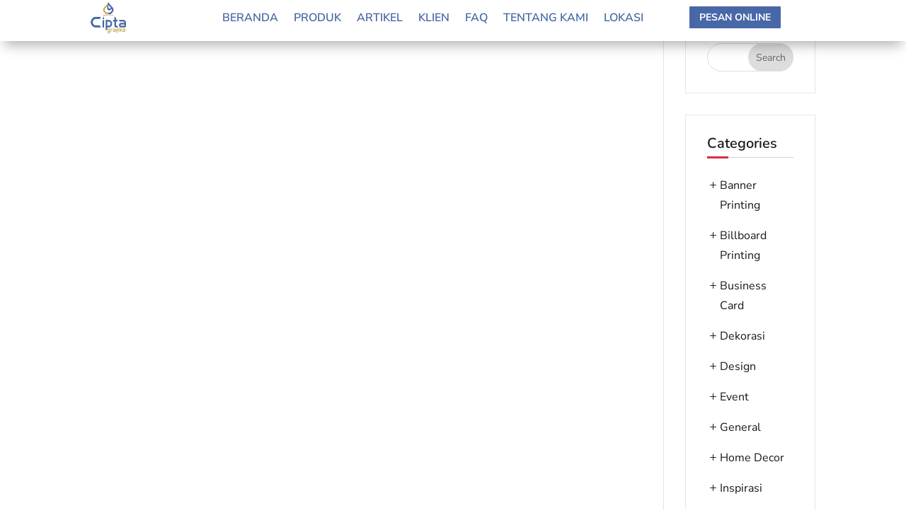

--- FILE ---
content_type: text/html; charset=UTF-8
request_url: https://ciptagrafika.com/tag/bulan-ramadhan/
body_size: 30695
content:
<!DOCTYPE html>
<html lang="en-US">
<head>
	<meta charset="UTF-8" />
<meta http-equiv="X-UA-Compatible" content="IE=edge">
	<link rel="pingback" href="https://ciptagrafika.com/xmlrpc.php" />

	<script type="text/javascript">
		document.documentElement.className = 'js';
	</script>
	
	<link rel="preconnect" href="https://fonts.gstatic.com" crossorigin /><meta name='robots' content='index, follow, max-image-preview:large, max-snippet:-1, max-video-preview:-1' />
<script type="text/javascript">
			let jqueryParams=[],jQuery=function(r){return jqueryParams=[...jqueryParams,r],jQuery},$=function(r){return jqueryParams=[...jqueryParams,r],$};window.jQuery=jQuery,window.$=jQuery;let customHeadScripts=!1;jQuery.fn=jQuery.prototype={},$.fn=jQuery.prototype={},jQuery.noConflict=function(r){if(window.jQuery)return jQuery=window.jQuery,$=window.jQuery,customHeadScripts=!0,jQuery.noConflict},jQuery.ready=function(r){jqueryParams=[...jqueryParams,r]},$.ready=function(r){jqueryParams=[...jqueryParams,r]},jQuery.load=function(r){jqueryParams=[...jqueryParams,r]},$.load=function(r){jqueryParams=[...jqueryParams,r]},jQuery.fn.ready=function(r){jqueryParams=[...jqueryParams,r]},$.fn.ready=function(r){jqueryParams=[...jqueryParams,r]};</script>
	<!-- This site is optimized with the Yoast SEO plugin v26.8 - https://yoast.com/product/yoast-seo-wordpress/ -->
	<title>Bulan Ramadhan Archives - Percetakan Karawang Terbesar</title>
	<link rel="canonical" href="https://ciptagrafika.com/tag/bulan-ramadhan/" />
	<meta property="og:locale" content="en_US" />
	<meta property="og:type" content="article" />
	<meta property="og:title" content="Bulan Ramadhan Archives - Percetakan Karawang Terbesar" />
	<meta property="og:url" content="https://ciptagrafika.com/tag/bulan-ramadhan/" />
	<meta property="og:site_name" content="Percetakan Karawang Terbesar" />
	<meta name="twitter:card" content="summary_large_image" />
	<script type="application/ld+json" class="yoast-schema-graph">{"@context":"https://schema.org","@graph":[{"@type":"CollectionPage","@id":"https://ciptagrafika.com/tag/bulan-ramadhan/","url":"https://ciptagrafika.com/tag/bulan-ramadhan/","name":"Bulan Ramadhan Archives - Percetakan Karawang Terbesar","isPartOf":{"@id":"https://ciptagrafika.com/#website"},"breadcrumb":{"@id":"https://ciptagrafika.com/tag/bulan-ramadhan/#breadcrumb"},"inLanguage":"en-US"},{"@type":"BreadcrumbList","@id":"https://ciptagrafika.com/tag/bulan-ramadhan/#breadcrumb","itemListElement":[{"@type":"ListItem","position":1,"name":"Home","item":"https://ciptagrafika.com/"},{"@type":"ListItem","position":2,"name":"Bulan Ramadhan"}]},{"@type":"WebSite","@id":"https://ciptagrafika.com/#website","url":"https://ciptagrafika.com/","name":"Percetakan Karawang","description":"#CIPTASupportUMKM","publisher":{"@id":"https://ciptagrafika.com/#organization"},"potentialAction":[{"@type":"SearchAction","target":{"@type":"EntryPoint","urlTemplate":"https://ciptagrafika.com/?s={search_term_string}"},"query-input":{"@type":"PropertyValueSpecification","valueRequired":true,"valueName":"search_term_string"}}],"inLanguage":"en-US"},{"@type":"Organization","@id":"https://ciptagrafika.com/#organization","name":"Percetakan Karawang","url":"https://ciptagrafika.com/","logo":{"@type":"ImageObject","inLanguage":"en-US","@id":"https://ciptagrafika.com/#/schema/logo/image/","url":"https://ciptagrafika.com/wp-content/uploads/2024/11/Cipta-Grafika-.webp","contentUrl":"https://ciptagrafika.com/wp-content/uploads/2024/11/Cipta-Grafika-.webp","width":694,"height":626,"caption":"Percetakan Karawang"},"image":{"@id":"https://ciptagrafika.com/#/schema/logo/image/"},"sameAs":["https://www.instagram.com/ciptagrafika.official/","https://www.tiktok.com/@ciptagrafika.official","https://tokopedia.link/E11uCc1bsOb","https://www.linkedin.com/company/percetakan-ciptagrafika/"]}]}</script>
	<!-- / Yoast SEO plugin. -->


<link rel='dns-prefetch' href='//www.googletagmanager.com' />
<link rel="alternate" type="application/rss+xml" title="Percetakan Karawang Terbesar &raquo; Feed" href="https://ciptagrafika.com/feed/" />
<link rel="alternate" type="application/rss+xml" title="Percetakan Karawang Terbesar &raquo; Comments Feed" href="https://ciptagrafika.com/comments/feed/" />
<link rel="alternate" type="application/rss+xml" title="Percetakan Karawang Terbesar &raquo; Bulan Ramadhan Tag Feed" href="https://ciptagrafika.com/tag/bulan-ramadhan/feed/" />
<meta content="Printex Divi Theme v.1.0.0" name="generator"/><style id='wp-block-library-inline-css' type='text/css'>
:root{--wp-block-synced-color:#7a00df;--wp-block-synced-color--rgb:122,0,223;--wp-bound-block-color:var(--wp-block-synced-color);--wp-editor-canvas-background:#ddd;--wp-admin-theme-color:#007cba;--wp-admin-theme-color--rgb:0,124,186;--wp-admin-theme-color-darker-10:#006ba1;--wp-admin-theme-color-darker-10--rgb:0,107,160.5;--wp-admin-theme-color-darker-20:#005a87;--wp-admin-theme-color-darker-20--rgb:0,90,135;--wp-admin-border-width-focus:2px}@media (min-resolution:192dpi){:root{--wp-admin-border-width-focus:1.5px}}.wp-element-button{cursor:pointer}:root .has-very-light-gray-background-color{background-color:#eee}:root .has-very-dark-gray-background-color{background-color:#313131}:root .has-very-light-gray-color{color:#eee}:root .has-very-dark-gray-color{color:#313131}:root .has-vivid-green-cyan-to-vivid-cyan-blue-gradient-background{background:linear-gradient(135deg,#00d084,#0693e3)}:root .has-purple-crush-gradient-background{background:linear-gradient(135deg,#34e2e4,#4721fb 50%,#ab1dfe)}:root .has-hazy-dawn-gradient-background{background:linear-gradient(135deg,#faaca8,#dad0ec)}:root .has-subdued-olive-gradient-background{background:linear-gradient(135deg,#fafae1,#67a671)}:root .has-atomic-cream-gradient-background{background:linear-gradient(135deg,#fdd79a,#004a59)}:root .has-nightshade-gradient-background{background:linear-gradient(135deg,#330968,#31cdcf)}:root .has-midnight-gradient-background{background:linear-gradient(135deg,#020381,#2874fc)}:root{--wp--preset--font-size--normal:16px;--wp--preset--font-size--huge:42px}.has-regular-font-size{font-size:1em}.has-larger-font-size{font-size:2.625em}.has-normal-font-size{font-size:var(--wp--preset--font-size--normal)}.has-huge-font-size{font-size:var(--wp--preset--font-size--huge)}.has-text-align-center{text-align:center}.has-text-align-left{text-align:left}.has-text-align-right{text-align:right}.has-fit-text{white-space:nowrap!important}#end-resizable-editor-section{display:none}.aligncenter{clear:both}.items-justified-left{justify-content:flex-start}.items-justified-center{justify-content:center}.items-justified-right{justify-content:flex-end}.items-justified-space-between{justify-content:space-between}.screen-reader-text{border:0;clip-path:inset(50%);height:1px;margin:-1px;overflow:hidden;padding:0;position:absolute;width:1px;word-wrap:normal!important}.screen-reader-text:focus{background-color:#ddd;clip-path:none;color:#444;display:block;font-size:1em;height:auto;left:5px;line-height:normal;padding:15px 23px 14px;text-decoration:none;top:5px;width:auto;z-index:100000}html :where(.has-border-color){border-style:solid}html :where([style*=border-top-color]){border-top-style:solid}html :where([style*=border-right-color]){border-right-style:solid}html :where([style*=border-bottom-color]){border-bottom-style:solid}html :where([style*=border-left-color]){border-left-style:solid}html :where([style*=border-width]){border-style:solid}html :where([style*=border-top-width]){border-top-style:solid}html :where([style*=border-right-width]){border-right-style:solid}html :where([style*=border-bottom-width]){border-bottom-style:solid}html :where([style*=border-left-width]){border-left-style:solid}html :where(img[class*=wp-image-]){height:auto;max-width:100%}:where(figure){margin:0 0 1em}html :where(.is-position-sticky){--wp-admin--admin-bar--position-offset:var(--wp-admin--admin-bar--height,0px)}@media screen and (max-width:600px){html :where(.is-position-sticky){--wp-admin--admin-bar--position-offset:0px}}

/*# sourceURL=wp-block-library-inline-css */
</style><style id='global-styles-inline-css' type='text/css'>
:root{--wp--preset--aspect-ratio--square: 1;--wp--preset--aspect-ratio--4-3: 4/3;--wp--preset--aspect-ratio--3-4: 3/4;--wp--preset--aspect-ratio--3-2: 3/2;--wp--preset--aspect-ratio--2-3: 2/3;--wp--preset--aspect-ratio--16-9: 16/9;--wp--preset--aspect-ratio--9-16: 9/16;--wp--preset--color--black: #000000;--wp--preset--color--cyan-bluish-gray: #abb8c3;--wp--preset--color--white: #ffffff;--wp--preset--color--pale-pink: #f78da7;--wp--preset--color--vivid-red: #cf2e2e;--wp--preset--color--luminous-vivid-orange: #ff6900;--wp--preset--color--luminous-vivid-amber: #fcb900;--wp--preset--color--light-green-cyan: #7bdcb5;--wp--preset--color--vivid-green-cyan: #00d084;--wp--preset--color--pale-cyan-blue: #8ed1fc;--wp--preset--color--vivid-cyan-blue: #0693e3;--wp--preset--color--vivid-purple: #9b51e0;--wp--preset--gradient--vivid-cyan-blue-to-vivid-purple: linear-gradient(135deg,rgb(6,147,227) 0%,rgb(155,81,224) 100%);--wp--preset--gradient--light-green-cyan-to-vivid-green-cyan: linear-gradient(135deg,rgb(122,220,180) 0%,rgb(0,208,130) 100%);--wp--preset--gradient--luminous-vivid-amber-to-luminous-vivid-orange: linear-gradient(135deg,rgb(252,185,0) 0%,rgb(255,105,0) 100%);--wp--preset--gradient--luminous-vivid-orange-to-vivid-red: linear-gradient(135deg,rgb(255,105,0) 0%,rgb(207,46,46) 100%);--wp--preset--gradient--very-light-gray-to-cyan-bluish-gray: linear-gradient(135deg,rgb(238,238,238) 0%,rgb(169,184,195) 100%);--wp--preset--gradient--cool-to-warm-spectrum: linear-gradient(135deg,rgb(74,234,220) 0%,rgb(151,120,209) 20%,rgb(207,42,186) 40%,rgb(238,44,130) 60%,rgb(251,105,98) 80%,rgb(254,248,76) 100%);--wp--preset--gradient--blush-light-purple: linear-gradient(135deg,rgb(255,206,236) 0%,rgb(152,150,240) 100%);--wp--preset--gradient--blush-bordeaux: linear-gradient(135deg,rgb(254,205,165) 0%,rgb(254,45,45) 50%,rgb(107,0,62) 100%);--wp--preset--gradient--luminous-dusk: linear-gradient(135deg,rgb(255,203,112) 0%,rgb(199,81,192) 50%,rgb(65,88,208) 100%);--wp--preset--gradient--pale-ocean: linear-gradient(135deg,rgb(255,245,203) 0%,rgb(182,227,212) 50%,rgb(51,167,181) 100%);--wp--preset--gradient--electric-grass: linear-gradient(135deg,rgb(202,248,128) 0%,rgb(113,206,126) 100%);--wp--preset--gradient--midnight: linear-gradient(135deg,rgb(2,3,129) 0%,rgb(40,116,252) 100%);--wp--preset--font-size--small: 13px;--wp--preset--font-size--medium: 20px;--wp--preset--font-size--large: 36px;--wp--preset--font-size--x-large: 42px;--wp--preset--spacing--20: 0.44rem;--wp--preset--spacing--30: 0.67rem;--wp--preset--spacing--40: 1rem;--wp--preset--spacing--50: 1.5rem;--wp--preset--spacing--60: 2.25rem;--wp--preset--spacing--70: 3.38rem;--wp--preset--spacing--80: 5.06rem;--wp--preset--shadow--natural: 6px 6px 9px rgba(0, 0, 0, 0.2);--wp--preset--shadow--deep: 12px 12px 50px rgba(0, 0, 0, 0.4);--wp--preset--shadow--sharp: 6px 6px 0px rgba(0, 0, 0, 0.2);--wp--preset--shadow--outlined: 6px 6px 0px -3px rgb(255, 255, 255), 6px 6px rgb(0, 0, 0);--wp--preset--shadow--crisp: 6px 6px 0px rgb(0, 0, 0);}:root { --wp--style--global--content-size: 823px;--wp--style--global--wide-size: 1080px; }:where(body) { margin: 0; }.wp-site-blocks > .alignleft { float: left; margin-right: 2em; }.wp-site-blocks > .alignright { float: right; margin-left: 2em; }.wp-site-blocks > .aligncenter { justify-content: center; margin-left: auto; margin-right: auto; }:where(.is-layout-flex){gap: 0.5em;}:where(.is-layout-grid){gap: 0.5em;}.is-layout-flow > .alignleft{float: left;margin-inline-start: 0;margin-inline-end: 2em;}.is-layout-flow > .alignright{float: right;margin-inline-start: 2em;margin-inline-end: 0;}.is-layout-flow > .aligncenter{margin-left: auto !important;margin-right: auto !important;}.is-layout-constrained > .alignleft{float: left;margin-inline-start: 0;margin-inline-end: 2em;}.is-layout-constrained > .alignright{float: right;margin-inline-start: 2em;margin-inline-end: 0;}.is-layout-constrained > .aligncenter{margin-left: auto !important;margin-right: auto !important;}.is-layout-constrained > :where(:not(.alignleft):not(.alignright):not(.alignfull)){max-width: var(--wp--style--global--content-size);margin-left: auto !important;margin-right: auto !important;}.is-layout-constrained > .alignwide{max-width: var(--wp--style--global--wide-size);}body .is-layout-flex{display: flex;}.is-layout-flex{flex-wrap: wrap;align-items: center;}.is-layout-flex > :is(*, div){margin: 0;}body .is-layout-grid{display: grid;}.is-layout-grid > :is(*, div){margin: 0;}body{padding-top: 0px;padding-right: 0px;padding-bottom: 0px;padding-left: 0px;}:root :where(.wp-element-button, .wp-block-button__link){background-color: #32373c;border-width: 0;color: #fff;font-family: inherit;font-size: inherit;font-style: inherit;font-weight: inherit;letter-spacing: inherit;line-height: inherit;padding-top: calc(0.667em + 2px);padding-right: calc(1.333em + 2px);padding-bottom: calc(0.667em + 2px);padding-left: calc(1.333em + 2px);text-decoration: none;text-transform: inherit;}.has-black-color{color: var(--wp--preset--color--black) !important;}.has-cyan-bluish-gray-color{color: var(--wp--preset--color--cyan-bluish-gray) !important;}.has-white-color{color: var(--wp--preset--color--white) !important;}.has-pale-pink-color{color: var(--wp--preset--color--pale-pink) !important;}.has-vivid-red-color{color: var(--wp--preset--color--vivid-red) !important;}.has-luminous-vivid-orange-color{color: var(--wp--preset--color--luminous-vivid-orange) !important;}.has-luminous-vivid-amber-color{color: var(--wp--preset--color--luminous-vivid-amber) !important;}.has-light-green-cyan-color{color: var(--wp--preset--color--light-green-cyan) !important;}.has-vivid-green-cyan-color{color: var(--wp--preset--color--vivid-green-cyan) !important;}.has-pale-cyan-blue-color{color: var(--wp--preset--color--pale-cyan-blue) !important;}.has-vivid-cyan-blue-color{color: var(--wp--preset--color--vivid-cyan-blue) !important;}.has-vivid-purple-color{color: var(--wp--preset--color--vivid-purple) !important;}.has-black-background-color{background-color: var(--wp--preset--color--black) !important;}.has-cyan-bluish-gray-background-color{background-color: var(--wp--preset--color--cyan-bluish-gray) !important;}.has-white-background-color{background-color: var(--wp--preset--color--white) !important;}.has-pale-pink-background-color{background-color: var(--wp--preset--color--pale-pink) !important;}.has-vivid-red-background-color{background-color: var(--wp--preset--color--vivid-red) !important;}.has-luminous-vivid-orange-background-color{background-color: var(--wp--preset--color--luminous-vivid-orange) !important;}.has-luminous-vivid-amber-background-color{background-color: var(--wp--preset--color--luminous-vivid-amber) !important;}.has-light-green-cyan-background-color{background-color: var(--wp--preset--color--light-green-cyan) !important;}.has-vivid-green-cyan-background-color{background-color: var(--wp--preset--color--vivid-green-cyan) !important;}.has-pale-cyan-blue-background-color{background-color: var(--wp--preset--color--pale-cyan-blue) !important;}.has-vivid-cyan-blue-background-color{background-color: var(--wp--preset--color--vivid-cyan-blue) !important;}.has-vivid-purple-background-color{background-color: var(--wp--preset--color--vivid-purple) !important;}.has-black-border-color{border-color: var(--wp--preset--color--black) !important;}.has-cyan-bluish-gray-border-color{border-color: var(--wp--preset--color--cyan-bluish-gray) !important;}.has-white-border-color{border-color: var(--wp--preset--color--white) !important;}.has-pale-pink-border-color{border-color: var(--wp--preset--color--pale-pink) !important;}.has-vivid-red-border-color{border-color: var(--wp--preset--color--vivid-red) !important;}.has-luminous-vivid-orange-border-color{border-color: var(--wp--preset--color--luminous-vivid-orange) !important;}.has-luminous-vivid-amber-border-color{border-color: var(--wp--preset--color--luminous-vivid-amber) !important;}.has-light-green-cyan-border-color{border-color: var(--wp--preset--color--light-green-cyan) !important;}.has-vivid-green-cyan-border-color{border-color: var(--wp--preset--color--vivid-green-cyan) !important;}.has-pale-cyan-blue-border-color{border-color: var(--wp--preset--color--pale-cyan-blue) !important;}.has-vivid-cyan-blue-border-color{border-color: var(--wp--preset--color--vivid-cyan-blue) !important;}.has-vivid-purple-border-color{border-color: var(--wp--preset--color--vivid-purple) !important;}.has-vivid-cyan-blue-to-vivid-purple-gradient-background{background: var(--wp--preset--gradient--vivid-cyan-blue-to-vivid-purple) !important;}.has-light-green-cyan-to-vivid-green-cyan-gradient-background{background: var(--wp--preset--gradient--light-green-cyan-to-vivid-green-cyan) !important;}.has-luminous-vivid-amber-to-luminous-vivid-orange-gradient-background{background: var(--wp--preset--gradient--luminous-vivid-amber-to-luminous-vivid-orange) !important;}.has-luminous-vivid-orange-to-vivid-red-gradient-background{background: var(--wp--preset--gradient--luminous-vivid-orange-to-vivid-red) !important;}.has-very-light-gray-to-cyan-bluish-gray-gradient-background{background: var(--wp--preset--gradient--very-light-gray-to-cyan-bluish-gray) !important;}.has-cool-to-warm-spectrum-gradient-background{background: var(--wp--preset--gradient--cool-to-warm-spectrum) !important;}.has-blush-light-purple-gradient-background{background: var(--wp--preset--gradient--blush-light-purple) !important;}.has-blush-bordeaux-gradient-background{background: var(--wp--preset--gradient--blush-bordeaux) !important;}.has-luminous-dusk-gradient-background{background: var(--wp--preset--gradient--luminous-dusk) !important;}.has-pale-ocean-gradient-background{background: var(--wp--preset--gradient--pale-ocean) !important;}.has-electric-grass-gradient-background{background: var(--wp--preset--gradient--electric-grass) !important;}.has-midnight-gradient-background{background: var(--wp--preset--gradient--midnight) !important;}.has-small-font-size{font-size: var(--wp--preset--font-size--small) !important;}.has-medium-font-size{font-size: var(--wp--preset--font-size--medium) !important;}.has-large-font-size{font-size: var(--wp--preset--font-size--large) !important;}.has-x-large-font-size{font-size: var(--wp--preset--font-size--x-large) !important;}
/*# sourceURL=global-styles-inline-css */
</style>

<link rel='stylesheet' id='divi-torque-lite-modules-style-css' href='https://ciptagrafika.com/wp-content/plugins/addons-for-divi/assets/css/modules-style.css?ver=4.2.2' type='text/css' media='all' />
<link rel='stylesheet' id='divi-torque-lite-magnific-popup-css' href='https://ciptagrafika.com/wp-content/plugins/addons-for-divi/assets/libs/magnific-popup/magnific-popup.css?ver=4.2.2' type='text/css' media='all' />
<link rel='stylesheet' id='divi-torque-lite-frontend-css' href='https://ciptagrafika.com/wp-content/plugins/addons-for-divi/assets/css/frontend.css?ver=4.2.2' type='text/css' media='all' />
<style id='divi-style-parent-inline-inline-css' type='text/css'>
/*!
Theme Name: Divi
Theme URI: http://www.elegantthemes.com/gallery/divi/
Version: 4.27.5
Description: Smart. Flexible. Beautiful. Divi is the most powerful theme in our collection.
Author: Elegant Themes
Author URI: http://www.elegantthemes.com
License: GNU General Public License v2
License URI: http://www.gnu.org/licenses/gpl-2.0.html
*/

a,abbr,acronym,address,applet,b,big,blockquote,body,center,cite,code,dd,del,dfn,div,dl,dt,em,fieldset,font,form,h1,h2,h3,h4,h5,h6,html,i,iframe,img,ins,kbd,label,legend,li,object,ol,p,pre,q,s,samp,small,span,strike,strong,sub,sup,tt,u,ul,var{margin:0;padding:0;border:0;outline:0;font-size:100%;-ms-text-size-adjust:100%;-webkit-text-size-adjust:100%;vertical-align:baseline;background:transparent}body{line-height:1}ol,ul{list-style:none}blockquote,q{quotes:none}blockquote:after,blockquote:before,q:after,q:before{content:"";content:none}blockquote{margin:20px 0 30px;border-left:5px solid;padding-left:20px}:focus{outline:0}del{text-decoration:line-through}pre{overflow:auto;padding:10px}figure{margin:0}table{border-collapse:collapse;border-spacing:0}article,aside,footer,header,hgroup,nav,section{display:block}body{font-family:Open Sans,Arial,sans-serif;font-size:14px;color:#666;background-color:#fff;line-height:1.7em;font-weight:500;-webkit-font-smoothing:antialiased;-moz-osx-font-smoothing:grayscale}body.page-template-page-template-blank-php #page-container{padding-top:0!important}body.et_cover_background{background-size:cover!important;background-position:top!important;background-repeat:no-repeat!important;background-attachment:fixed}a{color:#2ea3f2}a,a:hover{text-decoration:none}p{padding-bottom:1em}p:not(.has-background):last-of-type{padding-bottom:0}p.et_normal_padding{padding-bottom:1em}strong{font-weight:700}cite,em,i{font-style:italic}code,pre{font-family:Courier New,monospace;margin-bottom:10px}ins{text-decoration:none}sub,sup{height:0;line-height:1;position:relative;vertical-align:baseline}sup{bottom:.8em}sub{top:.3em}dl{margin:0 0 1.5em}dl dt{font-weight:700}dd{margin-left:1.5em}blockquote p{padding-bottom:0}embed,iframe,object,video{max-width:100%}h1,h2,h3,h4,h5,h6{color:#333;padding-bottom:10px;line-height:1em;font-weight:500}h1 a,h2 a,h3 a,h4 a,h5 a,h6 a{color:inherit}h1{font-size:30px}h2{font-size:26px}h3{font-size:22px}h4{font-size:18px}h5{font-size:16px}h6{font-size:14px}input{-webkit-appearance:none}input[type=checkbox]{-webkit-appearance:checkbox}input[type=radio]{-webkit-appearance:radio}input.text,input.title,input[type=email],input[type=password],input[type=tel],input[type=text],select,textarea{background-color:#fff;border:1px solid #bbb;padding:2px;color:#4e4e4e}input.text:focus,input.title:focus,input[type=text]:focus,select:focus,textarea:focus{border-color:#2d3940;color:#3e3e3e}input.text,input.title,input[type=text],select,textarea{margin:0}textarea{padding:4px}button,input,select,textarea{font-family:inherit}img{max-width:100%;height:auto}.clear{clear:both}br.clear{margin:0;padding:0}.pagination{clear:both}#et_search_icon:hover,.et-social-icon a:hover,.et_password_protected_form .et_submit_button,.form-submit .et_pb_buttontton.alt.disabled,.nav-single a,.posted_in a{color:#2ea3f2}.et-search-form,blockquote{border-color:#2ea3f2}#main-content{background-color:#fff}.container{width:80%;max-width:1080px;margin:auto;position:relative}body:not(.et-tb) #main-content .container,body:not(.et-tb-has-header) #main-content .container{padding-top:58px}.et_full_width_page #main-content .container:before{display:none}.main_title{margin-bottom:20px}.et_password_protected_form .et_submit_button:hover,.form-submit .et_pb_button:hover{background:rgba(0,0,0,.05)}.et_button_icon_visible .et_pb_button{padding-right:2em;padding-left:.7em}.et_button_icon_visible .et_pb_button:after{opacity:1;margin-left:0}.et_button_left .et_pb_button:hover:after{left:.15em}.et_button_left .et_pb_button:after{margin-left:0;left:1em}.et_button_icon_visible.et_button_left .et_pb_button,.et_button_left .et_pb_button:hover,.et_button_left .et_pb_module .et_pb_button:hover{padding-left:2em;padding-right:.7em}.et_button_icon_visible.et_button_left .et_pb_button:after,.et_button_left .et_pb_button:hover:after{left:.15em}.et_password_protected_form .et_submit_button:hover,.form-submit .et_pb_button:hover{padding:.3em 1em}.et_button_no_icon .et_pb_button:after{display:none}.et_button_no_icon.et_button_icon_visible.et_button_left .et_pb_button,.et_button_no_icon.et_button_left .et_pb_button:hover,.et_button_no_icon .et_pb_button,.et_button_no_icon .et_pb_button:hover{padding:.3em 1em!important}.et_button_custom_icon .et_pb_button:after{line-height:1.7em}.et_button_custom_icon.et_button_icon_visible .et_pb_button:after,.et_button_custom_icon .et_pb_button:hover:after{margin-left:.3em}#left-area .post_format-post-format-gallery .wp-block-gallery:first-of-type{padding:0;margin-bottom:-16px}.entry-content table:not(.variations){border:1px solid #eee;margin:0 0 15px;text-align:left;width:100%}.entry-content thead th,.entry-content tr th{color:#555;font-weight:700;padding:9px 24px}.entry-content tr td{border-top:1px solid #eee;padding:6px 24px}#left-area ul,.entry-content ul,.et-l--body ul,.et-l--footer ul,.et-l--header ul{list-style-type:disc;padding:0 0 23px 1em;line-height:26px}#left-area ol,.entry-content ol,.et-l--body ol,.et-l--footer ol,.et-l--header ol{list-style-type:decimal;list-style-position:inside;padding:0 0 23px;line-height:26px}#left-area ul li ul,.entry-content ul li ol{padding:2px 0 2px 20px}#left-area ol li ul,.entry-content ol li ol,.et-l--body ol li ol,.et-l--footer ol li ol,.et-l--header ol li ol{padding:2px 0 2px 35px}#left-area ul.wp-block-gallery{display:-webkit-box;display:-ms-flexbox;display:flex;-ms-flex-wrap:wrap;flex-wrap:wrap;list-style-type:none;padding:0}#left-area ul.products{padding:0!important;line-height:1.7!important;list-style:none!important}.gallery-item a{display:block}.gallery-caption,.gallery-item a{width:90%}#wpadminbar{z-index:100001}#left-area .post-meta{font-size:14px;padding-bottom:15px}#left-area .post-meta a{text-decoration:none;color:#666}#left-area .et_featured_image{padding-bottom:7px}.single .post{padding-bottom:25px}body.single .et_audio_content{margin-bottom:-6px}.nav-single a{text-decoration:none;color:#2ea3f2;font-size:14px;font-weight:400}.nav-previous{float:left}.nav-next{float:right}.et_password_protected_form p input{background-color:#eee;border:none!important;width:100%!important;border-radius:0!important;font-size:14px;color:#999!important;padding:16px!important;-webkit-box-sizing:border-box;box-sizing:border-box}.et_password_protected_form label{display:none}.et_password_protected_form .et_submit_button{font-family:inherit;display:block;float:right;margin:8px auto 0;cursor:pointer}.post-password-required p.nocomments.container{max-width:100%}.post-password-required p.nocomments.container:before{display:none}.aligncenter,div.post .new-post .aligncenter{display:block;margin-left:auto;margin-right:auto}.wp-caption{border:1px solid #ddd;text-align:center;background-color:#f3f3f3;margin-bottom:10px;max-width:96%;padding:8px}.wp-caption.alignleft{margin:0 30px 20px 0}.wp-caption.alignright{margin:0 0 20px 30px}.wp-caption img{margin:0;padding:0;border:0}.wp-caption p.wp-caption-text{font-size:12px;padding:0 4px 5px;margin:0}.alignright{float:right}.alignleft{float:left}img.alignleft{display:inline;float:left;margin-right:15px}img.alignright{display:inline;float:right;margin-left:15px}.page.et_pb_pagebuilder_layout #main-content{background-color:transparent}body #main-content .et_builder_inner_content>h1,body #main-content .et_builder_inner_content>h2,body #main-content .et_builder_inner_content>h3,body #main-content .et_builder_inner_content>h4,body #main-content .et_builder_inner_content>h5,body #main-content .et_builder_inner_content>h6{line-height:1.4em}body #main-content .et_builder_inner_content>p{line-height:1.7em}.wp-block-pullquote{margin:20px 0 30px}.wp-block-pullquote.has-background blockquote{border-left:none}.wp-block-group.has-background{padding:1.5em 1.5em .5em}@media (min-width:981px){#left-area{width:79.125%;padding-bottom:23px}#main-content .container:before{content:"";position:absolute;top:0;height:100%;width:1px;background-color:#e2e2e2}.et_full_width_page #left-area,.et_no_sidebar #left-area{float:none;width:100%!important}.et_full_width_page #left-area{padding-bottom:0}.et_no_sidebar #main-content .container:before{display:none}}@media (max-width:980px){#page-container{padding-top:80px}.et-tb #page-container,.et-tb-has-header #page-container{padding-top:0!important}#left-area,#sidebar{width:100%!important}#main-content .container:before{display:none!important}.et_full_width_page .et_gallery_item:nth-child(4n+1){clear:none}}@media print{#page-container{padding-top:0!important}}#wp-admin-bar-et-use-visual-builder a:before{font-family:ETmodules!important;content:"\e625";font-size:30px!important;width:28px;margin-top:-3px;color:#974df3!important}#wp-admin-bar-et-use-visual-builder:hover a:before{color:#fff!important}#wp-admin-bar-et-use-visual-builder:hover a,#wp-admin-bar-et-use-visual-builder a:hover{transition:background-color .5s ease;-webkit-transition:background-color .5s ease;-moz-transition:background-color .5s ease;background-color:#7e3bd0!important;color:#fff!important}* html .clearfix,:first-child+html .clearfix{zoom:1}.iphone .et_pb_section_video_bg video::-webkit-media-controls-start-playback-button{display:none!important;-webkit-appearance:none}.et_mobile_device .et_pb_section_parallax .et_pb_parallax_css{background-attachment:scroll}.et-social-facebook a.icon:before{content:"\e093"}.et-social-twitter a.icon:before{content:"\e094"}.et-social-google-plus a.icon:before{content:"\e096"}.et-social-instagram a.icon:before{content:"\e09a"}.et-social-rss a.icon:before{content:"\e09e"}.ai1ec-single-event:after{content:" ";display:table;clear:both}.evcal_event_details .evcal_evdata_cell .eventon_details_shading_bot.eventon_details_shading_bot{z-index:3}.wp-block-divi-layout{margin-bottom:1em}*{-webkit-box-sizing:border-box;box-sizing:border-box}#et-info-email:before,#et-info-phone:before,#et_search_icon:before,.comment-reply-link:after,.et-cart-info span:before,.et-pb-arrow-next:before,.et-pb-arrow-prev:before,.et-social-icon a:before,.et_audio_container .mejs-playpause-button button:before,.et_audio_container .mejs-volume-button button:before,.et_overlay:before,.et_password_protected_form .et_submit_button:after,.et_pb_button:after,.et_pb_contact_reset:after,.et_pb_contact_submit:after,.et_pb_font_icon:before,.et_pb_newsletter_button:after,.et_pb_pricing_table_button:after,.et_pb_promo_button:after,.et_pb_testimonial:before,.et_pb_toggle_title:before,.form-submit .et_pb_button:after,.mobile_menu_bar:before,a.et_pb_more_button:after{font-family:ETmodules!important;speak:none;font-style:normal;font-weight:400;-webkit-font-feature-settings:normal;font-feature-settings:normal;font-variant:normal;text-transform:none;line-height:1;-webkit-font-smoothing:antialiased;-moz-osx-font-smoothing:grayscale;text-shadow:0 0;direction:ltr}.et-pb-icon,.et_pb_custom_button_icon.et_pb_button:after,.et_pb_login .et_pb_custom_button_icon.et_pb_button:after,.et_pb_woo_custom_button_icon .button.et_pb_custom_button_icon.et_pb_button:after,.et_pb_woo_custom_button_icon .button.et_pb_custom_button_icon.et_pb_button:hover:after{content:attr(data-icon)}.et-pb-icon{font-family:ETmodules;speak:none;font-weight:400;-webkit-font-feature-settings:normal;font-feature-settings:normal;font-variant:normal;text-transform:none;line-height:1;-webkit-font-smoothing:antialiased;font-size:96px;font-style:normal;display:inline-block;-webkit-box-sizing:border-box;box-sizing:border-box;direction:ltr}#et-ajax-saving{display:none;-webkit-transition:background .3s,-webkit-box-shadow .3s;transition:background .3s,-webkit-box-shadow .3s;transition:background .3s,box-shadow .3s;transition:background .3s,box-shadow .3s,-webkit-box-shadow .3s;-webkit-box-shadow:rgba(0,139,219,.247059) 0 0 60px;box-shadow:0 0 60px rgba(0,139,219,.247059);position:fixed;top:50%;left:50%;width:50px;height:50px;background:#fff;border-radius:50px;margin:-25px 0 0 -25px;z-index:999999;text-align:center}#et-ajax-saving img{margin:9px}.et-safe-mode-indicator,.et-safe-mode-indicator:focus,.et-safe-mode-indicator:hover{-webkit-box-shadow:0 5px 10px rgba(41,196,169,.15);box-shadow:0 5px 10px rgba(41,196,169,.15);background:#29c4a9;color:#fff;font-size:14px;font-weight:600;padding:12px;line-height:16px;border-radius:3px;position:fixed;bottom:30px;right:30px;z-index:999999;text-decoration:none;font-family:Open Sans,sans-serif;-webkit-font-smoothing:antialiased;-moz-osx-font-smoothing:grayscale}.et_pb_button{font-size:20px;font-weight:500;padding:.3em 1em;line-height:1.7em!important;background-color:transparent;background-size:cover;background-position:50%;background-repeat:no-repeat;border:2px solid;border-radius:3px;-webkit-transition-duration:.2s;transition-duration:.2s;-webkit-transition-property:all!important;transition-property:all!important}.et_pb_button,.et_pb_button_inner{position:relative}.et_pb_button:hover,.et_pb_module .et_pb_button:hover{border:2px solid transparent;padding:.3em 2em .3em .7em}.et_pb_button:hover{background-color:hsla(0,0%,100%,.2)}.et_pb_bg_layout_light.et_pb_button:hover,.et_pb_bg_layout_light .et_pb_button:hover{background-color:rgba(0,0,0,.05)}.et_pb_button:after,.et_pb_button:before{font-size:32px;line-height:1em;content:"\35";opacity:0;position:absolute;margin-left:-1em;-webkit-transition:all .2s;transition:all .2s;text-transform:none;-webkit-font-feature-settings:"kern" off;font-feature-settings:"kern" off;font-variant:none;font-style:normal;font-weight:400;text-shadow:none}.et_pb_button.et_hover_enabled:hover:after,.et_pb_button.et_pb_hovered:hover:after{-webkit-transition:none!important;transition:none!important}.et_pb_button:before{display:none}.et_pb_button:hover:after{opacity:1;margin-left:0}.et_pb_column_1_3 h1,.et_pb_column_1_4 h1,.et_pb_column_1_5 h1,.et_pb_column_1_6 h1,.et_pb_column_2_5 h1{font-size:26px}.et_pb_column_1_3 h2,.et_pb_column_1_4 h2,.et_pb_column_1_5 h2,.et_pb_column_1_6 h2,.et_pb_column_2_5 h2{font-size:23px}.et_pb_column_1_3 h3,.et_pb_column_1_4 h3,.et_pb_column_1_5 h3,.et_pb_column_1_6 h3,.et_pb_column_2_5 h3{font-size:20px}.et_pb_column_1_3 h4,.et_pb_column_1_4 h4,.et_pb_column_1_5 h4,.et_pb_column_1_6 h4,.et_pb_column_2_5 h4{font-size:18px}.et_pb_column_1_3 h5,.et_pb_column_1_4 h5,.et_pb_column_1_5 h5,.et_pb_column_1_6 h5,.et_pb_column_2_5 h5{font-size:16px}.et_pb_column_1_3 h6,.et_pb_column_1_4 h6,.et_pb_column_1_5 h6,.et_pb_column_1_6 h6,.et_pb_column_2_5 h6{font-size:15px}.et_pb_bg_layout_dark,.et_pb_bg_layout_dark h1,.et_pb_bg_layout_dark h2,.et_pb_bg_layout_dark h3,.et_pb_bg_layout_dark h4,.et_pb_bg_layout_dark h5,.et_pb_bg_layout_dark h6{color:#fff!important}.et_pb_module.et_pb_text_align_left{text-align:left}.et_pb_module.et_pb_text_align_center{text-align:center}.et_pb_module.et_pb_text_align_right{text-align:right}.et_pb_module.et_pb_text_align_justified{text-align:justify}.clearfix:after{visibility:hidden;display:block;font-size:0;content:" ";clear:both;height:0}.et_pb_bg_layout_light .et_pb_more_button{color:#2ea3f2}.et_builder_inner_content{position:relative;z-index:1}header .et_builder_inner_content{z-index:2}.et_pb_css_mix_blend_mode_passthrough{mix-blend-mode:unset!important}.et_pb_image_container{margin:-20px -20px 29px}.et_pb_module_inner{position:relative}.et_hover_enabled_preview{z-index:2}.et_hover_enabled:hover{position:relative;z-index:2}.et_pb_all_tabs,.et_pb_module,.et_pb_posts_nav a,.et_pb_tab,.et_pb_with_background{position:relative;background-size:cover;background-position:50%;background-repeat:no-repeat}.et_pb_background_mask,.et_pb_background_pattern{bottom:0;left:0;position:absolute;right:0;top:0}.et_pb_background_mask{background-size:calc(100% + 2px) calc(100% + 2px);background-repeat:no-repeat;background-position:50%;overflow:hidden}.et_pb_background_pattern{background-position:0 0;background-repeat:repeat}.et_pb_with_border{position:relative;border:0 solid #333}.post-password-required .et_pb_row{padding:0;width:100%}.post-password-required .et_password_protected_form{min-height:0}body.et_pb_pagebuilder_layout.et_pb_show_title .post-password-required .et_password_protected_form h1,body:not(.et_pb_pagebuilder_layout) .post-password-required .et_password_protected_form h1{display:none}.et_pb_no_bg{padding:0!important}.et_overlay.et_pb_inline_icon:before,.et_pb_inline_icon:before{content:attr(data-icon)}.et_pb_more_button{color:inherit;text-shadow:none;text-decoration:none;display:inline-block;margin-top:20px}.et_parallax_bg_wrap{overflow:hidden;position:absolute;top:0;right:0;bottom:0;left:0}.et_parallax_bg{background-repeat:no-repeat;background-position:top;background-size:cover;position:absolute;bottom:0;left:0;width:100%;height:100%;display:block}.et_parallax_bg.et_parallax_bg__hover,.et_parallax_bg.et_parallax_bg_phone,.et_parallax_bg.et_parallax_bg_tablet,.et_parallax_gradient.et_parallax_gradient__hover,.et_parallax_gradient.et_parallax_gradient_phone,.et_parallax_gradient.et_parallax_gradient_tablet,.et_pb_section_parallax_hover:hover .et_parallax_bg:not(.et_parallax_bg__hover),.et_pb_section_parallax_hover:hover .et_parallax_gradient:not(.et_parallax_gradient__hover){display:none}.et_pb_section_parallax_hover:hover .et_parallax_bg.et_parallax_bg__hover,.et_pb_section_parallax_hover:hover .et_parallax_gradient.et_parallax_gradient__hover{display:block}.et_parallax_gradient{bottom:0;display:block;left:0;position:absolute;right:0;top:0}.et_pb_module.et_pb_section_parallax,.et_pb_posts_nav a.et_pb_section_parallax,.et_pb_tab.et_pb_section_parallax{position:relative}.et_pb_section_parallax .et_pb_parallax_css,.et_pb_slides .et_parallax_bg.et_pb_parallax_css{background-attachment:fixed}body.et-bfb .et_pb_section_parallax .et_pb_parallax_css,body.et-bfb .et_pb_slides .et_parallax_bg.et_pb_parallax_css{background-attachment:scroll;bottom:auto}.et_pb_section_parallax.et_pb_column .et_pb_module,.et_pb_section_parallax.et_pb_row .et_pb_column,.et_pb_section_parallax.et_pb_row .et_pb_module{z-index:9;position:relative}.et_pb_more_button:hover:after{opacity:1;margin-left:0}.et_pb_preload .et_pb_section_video_bg,.et_pb_preload>div{visibility:hidden}.et_pb_preload,.et_pb_section.et_pb_section_video.et_pb_preload{position:relative;background:#464646!important}.et_pb_preload:before{content:"";position:absolute;top:50%;left:50%;background:url(https://ciptagrafika.com/wp-content/themes/Divi/includes/builder/styles/images/preloader.gif) no-repeat;border-radius:32px;width:32px;height:32px;margin:-16px 0 0 -16px}.box-shadow-overlay{position:absolute;top:0;left:0;width:100%;height:100%;z-index:10;pointer-events:none}.et_pb_section>.box-shadow-overlay~.et_pb_row{z-index:11}body.safari .section_has_divider{will-change:transform}.et_pb_row>.box-shadow-overlay{z-index:8}.has-box-shadow-overlay{position:relative}.et_clickable{cursor:pointer}.screen-reader-text{border:0;clip:rect(1px,1px,1px,1px);-webkit-clip-path:inset(50%);clip-path:inset(50%);height:1px;margin:-1px;overflow:hidden;padding:0;position:absolute!important;width:1px;word-wrap:normal!important}.et_multi_view_hidden,.et_multi_view_hidden_image{display:none!important}@keyframes multi-view-image-fade{0%{opacity:0}10%{opacity:.1}20%{opacity:.2}30%{opacity:.3}40%{opacity:.4}50%{opacity:.5}60%{opacity:.6}70%{opacity:.7}80%{opacity:.8}90%{opacity:.9}to{opacity:1}}.et_multi_view_image__loading{visibility:hidden}.et_multi_view_image__loaded{-webkit-animation:multi-view-image-fade .5s;animation:multi-view-image-fade .5s}#et-pb-motion-effects-offset-tracker{visibility:hidden!important;opacity:0;position:absolute;top:0;left:0}.et-pb-before-scroll-animation{opacity:0}header.et-l.et-l--header:after{clear:both;display:block;content:""}.et_pb_module{-webkit-animation-timing-function:linear;animation-timing-function:linear;-webkit-animation-duration:.2s;animation-duration:.2s}@-webkit-keyframes fadeBottom{0%{opacity:0;-webkit-transform:translateY(10%);transform:translateY(10%)}to{opacity:1;-webkit-transform:translateY(0);transform:translateY(0)}}@keyframes fadeBottom{0%{opacity:0;-webkit-transform:translateY(10%);transform:translateY(10%)}to{opacity:1;-webkit-transform:translateY(0);transform:translateY(0)}}@-webkit-keyframes fadeLeft{0%{opacity:0;-webkit-transform:translateX(-10%);transform:translateX(-10%)}to{opacity:1;-webkit-transform:translateX(0);transform:translateX(0)}}@keyframes fadeLeft{0%{opacity:0;-webkit-transform:translateX(-10%);transform:translateX(-10%)}to{opacity:1;-webkit-transform:translateX(0);transform:translateX(0)}}@-webkit-keyframes fadeRight{0%{opacity:0;-webkit-transform:translateX(10%);transform:translateX(10%)}to{opacity:1;-webkit-transform:translateX(0);transform:translateX(0)}}@keyframes fadeRight{0%{opacity:0;-webkit-transform:translateX(10%);transform:translateX(10%)}to{opacity:1;-webkit-transform:translateX(0);transform:translateX(0)}}@-webkit-keyframes fadeTop{0%{opacity:0;-webkit-transform:translateY(-10%);transform:translateY(-10%)}to{opacity:1;-webkit-transform:translateX(0);transform:translateX(0)}}@keyframes fadeTop{0%{opacity:0;-webkit-transform:translateY(-10%);transform:translateY(-10%)}to{opacity:1;-webkit-transform:translateX(0);transform:translateX(0)}}@-webkit-keyframes fadeIn{0%{opacity:0}to{opacity:1}}@keyframes fadeIn{0%{opacity:0}to{opacity:1}}.et-waypoint:not(.et_pb_counters){opacity:0}@media (min-width:981px){.et_pb_section.et_section_specialty div.et_pb_row .et_pb_column .et_pb_column .et_pb_module.et-last-child,.et_pb_section.et_section_specialty div.et_pb_row .et_pb_column .et_pb_column .et_pb_module:last-child,.et_pb_section.et_section_specialty div.et_pb_row .et_pb_column .et_pb_row_inner .et_pb_column .et_pb_module.et-last-child,.et_pb_section.et_section_specialty div.et_pb_row .et_pb_column .et_pb_row_inner .et_pb_column .et_pb_module:last-child,.et_pb_section div.et_pb_row .et_pb_column .et_pb_module.et-last-child,.et_pb_section div.et_pb_row .et_pb_column .et_pb_module:last-child{margin-bottom:0}}@media (max-width:980px){.et_overlay.et_pb_inline_icon_tablet:before,.et_pb_inline_icon_tablet:before{content:attr(data-icon-tablet)}.et_parallax_bg.et_parallax_bg_tablet_exist,.et_parallax_gradient.et_parallax_gradient_tablet_exist{display:none}.et_parallax_bg.et_parallax_bg_tablet,.et_parallax_gradient.et_parallax_gradient_tablet{display:block}.et_pb_column .et_pb_module{margin-bottom:30px}.et_pb_row .et_pb_column .et_pb_module.et-last-child,.et_pb_row .et_pb_column .et_pb_module:last-child,.et_section_specialty .et_pb_row .et_pb_column .et_pb_module.et-last-child,.et_section_specialty .et_pb_row .et_pb_column .et_pb_module:last-child{margin-bottom:0}.et_pb_more_button{display:inline-block!important}.et_pb_bg_layout_light_tablet.et_pb_button,.et_pb_bg_layout_light_tablet.et_pb_module.et_pb_button,.et_pb_bg_layout_light_tablet .et_pb_more_button{color:#2ea3f2}.et_pb_bg_layout_light_tablet .et_pb_forgot_password a{color:#666}.et_pb_bg_layout_light_tablet h1,.et_pb_bg_layout_light_tablet h2,.et_pb_bg_layout_light_tablet h3,.et_pb_bg_layout_light_tablet h4,.et_pb_bg_layout_light_tablet h5,.et_pb_bg_layout_light_tablet h6{color:#333!important}.et_pb_module .et_pb_bg_layout_light_tablet.et_pb_button{color:#2ea3f2!important}.et_pb_bg_layout_light_tablet{color:#666!important}.et_pb_bg_layout_dark_tablet,.et_pb_bg_layout_dark_tablet h1,.et_pb_bg_layout_dark_tablet h2,.et_pb_bg_layout_dark_tablet h3,.et_pb_bg_layout_dark_tablet h4,.et_pb_bg_layout_dark_tablet h5,.et_pb_bg_layout_dark_tablet h6{color:#fff!important}.et_pb_bg_layout_dark_tablet.et_pb_button,.et_pb_bg_layout_dark_tablet.et_pb_module.et_pb_button,.et_pb_bg_layout_dark_tablet .et_pb_more_button{color:inherit}.et_pb_bg_layout_dark_tablet .et_pb_forgot_password a{color:#fff}.et_pb_module.et_pb_text_align_left-tablet{text-align:left}.et_pb_module.et_pb_text_align_center-tablet{text-align:center}.et_pb_module.et_pb_text_align_right-tablet{text-align:right}.et_pb_module.et_pb_text_align_justified-tablet{text-align:justify}}@media (max-width:767px){.et_pb_more_button{display:inline-block!important}.et_overlay.et_pb_inline_icon_phone:before,.et_pb_inline_icon_phone:before{content:attr(data-icon-phone)}.et_parallax_bg.et_parallax_bg_phone_exist,.et_parallax_gradient.et_parallax_gradient_phone_exist{display:none}.et_parallax_bg.et_parallax_bg_phone,.et_parallax_gradient.et_parallax_gradient_phone{display:block}.et-hide-mobile{display:none!important}.et_pb_bg_layout_light_phone.et_pb_button,.et_pb_bg_layout_light_phone.et_pb_module.et_pb_button,.et_pb_bg_layout_light_phone .et_pb_more_button{color:#2ea3f2}.et_pb_bg_layout_light_phone .et_pb_forgot_password a{color:#666}.et_pb_bg_layout_light_phone h1,.et_pb_bg_layout_light_phone h2,.et_pb_bg_layout_light_phone h3,.et_pb_bg_layout_light_phone h4,.et_pb_bg_layout_light_phone h5,.et_pb_bg_layout_light_phone h6{color:#333!important}.et_pb_module .et_pb_bg_layout_light_phone.et_pb_button{color:#2ea3f2!important}.et_pb_bg_layout_light_phone{color:#666!important}.et_pb_bg_layout_dark_phone,.et_pb_bg_layout_dark_phone h1,.et_pb_bg_layout_dark_phone h2,.et_pb_bg_layout_dark_phone h3,.et_pb_bg_layout_dark_phone h4,.et_pb_bg_layout_dark_phone h5,.et_pb_bg_layout_dark_phone h6{color:#fff!important}.et_pb_bg_layout_dark_phone.et_pb_button,.et_pb_bg_layout_dark_phone.et_pb_module.et_pb_button,.et_pb_bg_layout_dark_phone .et_pb_more_button{color:inherit}.et_pb_module .et_pb_bg_layout_dark_phone.et_pb_button{color:#fff!important}.et_pb_bg_layout_dark_phone .et_pb_forgot_password a{color:#fff}.et_pb_module.et_pb_text_align_left-phone{text-align:left}.et_pb_module.et_pb_text_align_center-phone{text-align:center}.et_pb_module.et_pb_text_align_right-phone{text-align:right}.et_pb_module.et_pb_text_align_justified-phone{text-align:justify}}@media (max-width:479px){a.et_pb_more_button{display:block}}@media (min-width:768px) and (max-width:980px){[data-et-multi-view-load-tablet-hidden=true]:not(.et_multi_view_swapped){display:none!important}}@media (max-width:767px){[data-et-multi-view-load-phone-hidden=true]:not(.et_multi_view_swapped){display:none!important}}.et_pb_menu.et_pb_menu--style-inline_centered_logo .et_pb_menu__menu nav ul{-webkit-box-pack:center;-ms-flex-pack:center;justify-content:center}@-webkit-keyframes multi-view-image-fade{0%{-webkit-transform:scale(1);transform:scale(1);opacity:1}50%{-webkit-transform:scale(1.01);transform:scale(1.01);opacity:1}to{-webkit-transform:scale(1);transform:scale(1);opacity:1}}
/*# sourceURL=divi-style-parent-inline-inline-css */
</style>
<link rel='stylesheet' id='divi-dynamic-css' href='https://ciptagrafika.com/wp-content/et-cache/taxonomy/post_tag/208/et-divi-dynamic-tb-98020-tb-99090.css?ver=1769907733' type='text/css' media='all' />
<link rel='stylesheet' id='carousel-style-css' href='https://ciptagrafika.com/wp-content/themes/diviprintextheme/assets/css/owl.carousel.min.css?ver=6.9' type='text/css' media='all' />
<link rel='stylesheet' id='carousel-theme-style-css' href='https://ciptagrafika.com/wp-content/themes/diviprintextheme/assets/css/owl.theme.min.css?ver=6.9' type='text/css' media='all' />
<link rel='stylesheet' id='divi-style-css' href='https://ciptagrafika.com/wp-content/themes/diviprintextheme/style.css?ver=4.27.5' type='text/css' media='all' />

<!-- Google tag (gtag.js) snippet added by Site Kit -->
<!-- Google Analytics snippet added by Site Kit -->
<script type="text/javascript" src="https://www.googletagmanager.com/gtag/js?id=G-MMZL6G40VQ" id="google_gtagjs-js" async></script>
<script type="text/javascript" id="google_gtagjs-js-after">
/* <![CDATA[ */
window.dataLayer = window.dataLayer || [];function gtag(){dataLayer.push(arguments);}
gtag("set","linker",{"domains":["ciptagrafika.com"]});
gtag("js", new Date());
gtag("set", "developer_id.dZTNiMT", true);
gtag("config", "G-MMZL6G40VQ");
 window._googlesitekit = window._googlesitekit || {}; window._googlesitekit.throttledEvents = []; window._googlesitekit.gtagEvent = (name, data) => { var key = JSON.stringify( { name, data } ); if ( !! window._googlesitekit.throttledEvents[ key ] ) { return; } window._googlesitekit.throttledEvents[ key ] = true; setTimeout( () => { delete window._googlesitekit.throttledEvents[ key ]; }, 5 ); gtag( "event", name, { ...data, event_source: "site-kit" } ); }; 
//# sourceURL=google_gtagjs-js-after
/* ]]> */
</script>
<link rel="https://api.w.org/" href="https://ciptagrafika.com/wp-json/" /><link rel="alternate" title="JSON" type="application/json" href="https://ciptagrafika.com/wp-json/wp/v2/tags/208" /><link rel="EditURI" type="application/rsd+xml" title="RSD" href="https://ciptagrafika.com/xmlrpc.php?rsd" />
<meta name="generator" content="WordPress 6.9" />
<meta name="generator" content="Site Kit by Google 1.171.0" />
        <style type="text/css">

                .preloader{position:fixed;top:0;left:0;right:0;bottom:0; z-index:100000;height:100%;width:100%;overflow:hidden !important;z-index:9999999999999999;background-color: #171819;}

                .preloader .status{width:100px;height:100px;position:absolute;left:50%;top:50%;background-repeat:no-repeat;background-position:center;-webkit-background-size:cover;background-size:cover;margin:-50px 0 0 -50px;}

        </style>

        <meta name="viewport" content="width=device-width, initial-scale=1.0, maximum-scale=1.0, user-scalable=0" /><script type="text/javascript">
    var js = document.createElement("script");
    js.async = true;
    window.WEBCHAT_URL = 'https://app.socialchat.id/webchat/6680f2191768ba8a1f85d4f30e90029f6e?iframe=true';
    window.WEBCHAT_BASE_URL = 'https://app.socialchat.id';
    js.src = 'https://app.socialchat.id/widget/loader.js';
    document.getElementsByTagName("head")[0].appendChild(js);
</script><link rel="icon" href="https://ciptagrafika.com/wp-content/uploads/2019/06/cropped-logo_cipta2-150x150.png" sizes="32x32" />
<link rel="icon" href="https://ciptagrafika.com/wp-content/uploads/2019/06/cropped-logo_cipta2-300x300.png" sizes="192x192" />
<link rel="apple-touch-icon" href="https://ciptagrafika.com/wp-content/uploads/2019/06/cropped-logo_cipta2-300x300.png" />
<meta name="msapplication-TileImage" content="https://ciptagrafika.com/wp-content/uploads/2019/06/cropped-logo_cipta2-300x300.png" />
<link rel="stylesheet" id="et-divi-customizer-global-cached-inline-styles" href="https://ciptagrafika.com/wp-content/et-cache/global/et-divi-customizer-global.min.css?ver=1769582422" /><link rel="stylesheet" id="et-core-unified-cpt-98020-cached-inline-styles" href="https://ciptagrafika.com/wp-content/et-cache/98020/et-core-unified-cpt-98020.min.css?ver=1769740863" /><style id="et-critical-inline-css">.et_pb_section_0_tb_footer.et_pb_section{padding-top:0px;padding-bottom:0px;margin-top:50px;margin-bottom:0px;background-color:#FFFFFF!important}.et_pb_section_0_tb_footer{width:100%;max-width:100%;background-color:var(--color-2)}.et_pb_row_0_tb_footer,ul.et_pb_social_media_follow_0_tb_footer,.et_pb_row_1_tb_footer{background-color:RGBA(255,255,255,0)}.et_pb_row_0_tb_footer.et_pb_row{padding-top:0px!important;padding-bottom:0px!important;margin-right:auto!important;margin-bottom:-14px!important;margin-left:auto!important;padding-top:0px;padding-bottom:0px}.et_pb_row_0_tb_footer,body #page-container .et-db #et-boc .et-l .et_pb_row_0_tb_footer.et_pb_row,body.et_pb_pagebuilder_layout.single #page-container #et-boc .et-l .et_pb_row_0_tb_footer.et_pb_row,body.et_pb_pagebuilder_layout.single.et_full_width_page #page-container #et-boc .et-l .et_pb_row_0_tb_footer.et_pb_row{max-width:1200px}.et_pb_blurb_0_tb_footer.et_pb_blurb .et_pb_module_header,.et_pb_blurb_0_tb_footer.et_pb_blurb .et_pb_module_header a,.et_pb_blurb_1_tb_footer.et_pb_blurb .et_pb_module_header,.et_pb_blurb_1_tb_footer.et_pb_blurb .et_pb_module_header a,.et_pb_blurb_2_tb_footer.et_pb_blurb .et_pb_module_header,.et_pb_blurb_2_tb_footer.et_pb_blurb .et_pb_module_header a,.et_pb_blurb_3_tb_footer.et_pb_blurb .et_pb_module_header,.et_pb_blurb_3_tb_footer.et_pb_blurb .et_pb_module_header a,.et_pb_text_0_tb_footer.et_pb_text,.et_pb_text_0_tb_footer h1,.et_pb_text_1_tb_footer.et_pb_text,.et_pb_text_1_tb_footer h1,.et_pb_text_2_tb_footer.et_pb_text{color:#000000!important}.et_pb_blurb_0_tb_footer.et_pb_blurb p{line-height:28px}.et_pb_blurb_0_tb_footer.et_pb_blurb{color:#000000!important;letter-spacing:0.1px;line-height:28px;margin-bottom:30px!important;font-weight:400}.et_pb_blurb_0_tb_footer.et_pb_blurb .et_pb_main_blurb_image{margin-bottom:25px}.et_pb_blurb_0_tb_footer .et_pb_blurb_content{text-align:left}.et_pb_blurb_0_tb_footer.et_pb_blurb .et_pb_image_wrap{margin:auto auto auto 0}.et_pb_blurb_0_tb_footer .et_pb_main_blurb_image .et_pb_image_wrap{max-width:59%}.et_pb_blurb_1_tb_footer.et_pb_blurb,.et_pb_blurb_2_tb_footer.et_pb_blurb,.et_pb_blurb_3_tb_footer.et_pb_blurb{font-weight:600;color:#000000!important}.et_pb_blurb_1_tb_footer.et_pb_blurb .et_pb_main_blurb_image,.et_pb_blurb_2_tb_footer.et_pb_blurb .et_pb_main_blurb_image,.et_pb_blurb_3_tb_footer.et_pb_blurb .et_pb_main_blurb_image{width:0px}.et_pb_blurb_1_tb_footer .et-pb-icon,.et_pb_blurb_3_tb_footer .et-pb-icon{font-size:20px;color:#4867a7;font-family:ETmodules!important;font-weight:400!important}.et_pb_blurb_1_tb_footer .et_pb_blurb_content{max-width:375px}.et_pb_blurb_2_tb_footer .et-pb-icon{font-size:18px;color:#4867a7;font-family:ETmodules!important;font-weight:400!important}.et_pb_text_0_tb_footer{line-height:24px;font-weight:600;text-transform:uppercase;font-size:18px;line-height:24px;padding-top:1px!important;margin-top:93px!important;margin-bottom:20px!important}.et_pb_text_0_tb_footer:before,.et_pb_text_1_tb_footer:before,.et_pb_text_2_tb_footer:before{display:block;height:2px;content:'';position:absolute;left:0;width:50px;bottom:-17px;background-color:var(--color-1)}.et_pb_button_0_tb_footer_wrapper .et_pb_button_0_tb_footer,.et_pb_button_0_tb_footer_wrapper .et_pb_button_0_tb_footer:hover,.et_pb_button_1_tb_footer_wrapper .et_pb_button_1_tb_footer,.et_pb_button_1_tb_footer_wrapper .et_pb_button_1_tb_footer:hover,.et_pb_button_2_tb_footer_wrapper .et_pb_button_2_tb_footer,.et_pb_button_2_tb_footer_wrapper .et_pb_button_2_tb_footer:hover,.et_pb_button_3_tb_footer_wrapper .et_pb_button_3_tb_footer,.et_pb_button_3_tb_footer_wrapper .et_pb_button_3_tb_footer:hover,.et_pb_button_4_tb_footer_wrapper .et_pb_button_4_tb_footer,.et_pb_button_4_tb_footer_wrapper .et_pb_button_4_tb_footer:hover,.et_pb_button_5_tb_footer_wrapper .et_pb_button_5_tb_footer,.et_pb_button_5_tb_footer_wrapper .et_pb_button_5_tb_footer:hover,.et_pb_button_6_tb_footer_wrapper .et_pb_button_6_tb_footer,.et_pb_button_6_tb_footer_wrapper .et_pb_button_6_tb_footer:hover,.et_pb_button_7_tb_footer_wrapper .et_pb_button_7_tb_footer,.et_pb_button_7_tb_footer_wrapper .et_pb_button_7_tb_footer:hover,.et_pb_button_8_tb_footer_wrapper .et_pb_button_8_tb_footer,.et_pb_button_8_tb_footer_wrapper .et_pb_button_8_tb_footer:hover,.et_pb_button_9_tb_footer_wrapper .et_pb_button_9_tb_footer,.et_pb_button_9_tb_footer_wrapper .et_pb_button_9_tb_footer:hover,.et_pb_button_10_tb_footer_wrapper .et_pb_button_10_tb_footer,.et_pb_button_10_tb_footer_wrapper .et_pb_button_10_tb_footer:hover,.et_pb_button_11_tb_footer_wrapper .et_pb_button_11_tb_footer,.et_pb_button_11_tb_footer_wrapper .et_pb_button_11_tb_footer:hover,.et_pb_button_12_tb_footer_wrapper .et_pb_button_12_tb_footer,.et_pb_button_12_tb_footer_wrapper .et_pb_button_12_tb_footer:hover,.et_pb_button_13_tb_footer_wrapper .et_pb_button_13_tb_footer,.et_pb_button_13_tb_footer_wrapper .et_pb_button_13_tb_footer:hover,.et_pb_button_14_tb_footer_wrapper .et_pb_button_14_tb_footer,.et_pb_button_14_tb_footer_wrapper .et_pb_button_14_tb_footer:hover,.et_pb_button_15_tb_footer_wrapper .et_pb_button_15_tb_footer,.et_pb_button_15_tb_footer_wrapper .et_pb_button_15_tb_footer:hover,.et_pb_button_16_tb_footer_wrapper .et_pb_button_16_tb_footer,.et_pb_button_16_tb_footer_wrapper .et_pb_button_16_tb_footer:hover,.et_pb_button_17_tb_footer_wrapper .et_pb_button_17_tb_footer,.et_pb_button_17_tb_footer_wrapper .et_pb_button_17_tb_footer:hover,.et_pb_button_18_tb_footer_wrapper .et_pb_button_18_tb_footer,.et_pb_button_18_tb_footer_wrapper .et_pb_button_18_tb_footer:hover{padding-top:10px!important;padding-right:20px!important;padding-bottom:10px!important;padding-left:20px!important}.et_pb_button_0_tb_footer_wrapper,.et_pb_button_1_tb_footer_wrapper,.et_pb_button_2_tb_footer_wrapper,.et_pb_button_3_tb_footer_wrapper,.et_pb_button_4_tb_footer_wrapper,.et_pb_button_5_tb_footer_wrapper,.et_pb_button_6_tb_footer_wrapper,.et_pb_button_7_tb_footer_wrapper,.et_pb_button_8_tb_footer_wrapper,.et_pb_button_9_tb_footer_wrapper,.et_pb_button_10_tb_footer_wrapper,.et_pb_button_11_tb_footer_wrapper,.et_pb_button_12_tb_footer_wrapper,.et_pb_button_13_tb_footer_wrapper,.et_pb_button_14_tb_footer_wrapper,.et_pb_button_15_tb_footer_wrapper,.et_pb_button_16_tb_footer_wrapper,.et_pb_button_17_tb_footer_wrapper,.et_pb_button_18_tb_footer_wrapper{margin-bottom:0px!important}body #page-container .et_pb_section .et_pb_button_0_tb_footer,body #page-container .et_pb_section .et_pb_button_1_tb_footer,body #page-container .et_pb_section .et_pb_button_2_tb_footer,body #page-container .et_pb_section .et_pb_button_3_tb_footer,body #page-container .et_pb_section .et_pb_button_4_tb_footer,body #page-container .et_pb_section .et_pb_button_6_tb_footer,body #page-container .et_pb_section .et_pb_button_7_tb_footer,body #page-container .et_pb_section .et_pb_button_8_tb_footer,body #page-container .et_pb_section .et_pb_button_9_tb_footer,body #page-container .et_pb_section .et_pb_button_10_tb_footer,body #page-container .et_pb_section .et_pb_button_11_tb_footer,body #page-container .et_pb_section .et_pb_button_12_tb_footer,body #page-container .et_pb_section .et_pb_button_13_tb_footer,body #page-container .et_pb_section .et_pb_button_14_tb_footer,body #page-container .et_pb_section .et_pb_button_15_tb_footer,body #page-container .et_pb_section .et_pb_button_16_tb_footer,body #page-container .et_pb_section .et_pb_button_17_tb_footer,body #page-container .et_pb_section .et_pb_button_18_tb_footer{color:#000000!important;border-width:0px!important;border-radius:0px;letter-spacing:0.1px;font-size:15px}body #page-container .et_pb_section .et_pb_button_0_tb_footer:after,body #page-container .et_pb_section .et_pb_button_1_tb_footer:after,body #page-container .et_pb_section .et_pb_button_2_tb_footer:after,body #page-container .et_pb_section .et_pb_button_3_tb_footer:after,body #page-container .et_pb_section .et_pb_button_4_tb_footer:after,body #page-container .et_pb_section .et_pb_button_5_tb_footer:after,body #page-container .et_pb_section .et_pb_button_6_tb_footer:after,body #page-container .et_pb_section .et_pb_button_7_tb_footer:after,body #page-container .et_pb_section .et_pb_button_8_tb_footer:after,body #page-container .et_pb_section .et_pb_button_9_tb_footer:after,body #page-container .et_pb_section .et_pb_button_10_tb_footer:after,body #page-container .et_pb_section .et_pb_button_11_tb_footer:after,body #page-container .et_pb_section .et_pb_button_12_tb_footer:after,body #page-container .et_pb_section .et_pb_button_13_tb_footer:after,body #page-container .et_pb_section .et_pb_button_14_tb_footer:after,body #page-container .et_pb_section .et_pb_button_15_tb_footer:after,body #page-container .et_pb_section .et_pb_button_16_tb_footer:after,body #page-container .et_pb_section .et_pb_button_17_tb_footer:after,body #page-container .et_pb_section .et_pb_button_18_tb_footer:after{display:none}body #page-container .et_pb_section .et_pb_button_0_tb_footer:before,body #page-container .et_pb_section .et_pb_button_1_tb_footer:before,body #page-container .et_pb_section .et_pb_button_2_tb_footer:before,body #page-container .et_pb_section .et_pb_button_3_tb_footer:before,body #page-container .et_pb_section .et_pb_button_4_tb_footer:before,body #page-container .et_pb_section .et_pb_button_5_tb_footer:before,body #page-container .et_pb_section .et_pb_button_6_tb_footer:before,body #page-container .et_pb_section .et_pb_button_7_tb_footer:before,body #page-container .et_pb_section .et_pb_button_8_tb_footer:before,body #page-container .et_pb_section .et_pb_button_9_tb_footer:before,body #page-container .et_pb_section .et_pb_button_10_tb_footer:before,body #page-container .et_pb_section .et_pb_button_11_tb_footer:before,body #page-container .et_pb_section .et_pb_button_12_tb_footer:before,body #page-container .et_pb_section .et_pb_button_13_tb_footer:before,body #page-container .et_pb_section .et_pb_button_14_tb_footer:before,body #page-container .et_pb_section .et_pb_button_15_tb_footer:before,body #page-container .et_pb_section .et_pb_button_16_tb_footer:before,body #page-container .et_pb_section .et_pb_button_17_tb_footer:before,body #page-container .et_pb_section .et_pb_button_18_tb_footer:before{content:attr(data-icon);font-family:FontAwesome!important;font-weight:900!important;color:#4867a7;line-height:inherit;font-size:inherit!important;opacity:1;margin-left:-1.3em;right:auto;display:inline-block;font-family:FontAwesome!important;font-weight:900!important}body #page-container .et_pb_section .et_pb_button_0_tb_footer:hover:before,body #page-container .et_pb_section .et_pb_button_1_tb_footer:hover:before,body #page-container .et_pb_section .et_pb_button_2_tb_footer:hover:before,body #page-container .et_pb_section .et_pb_button_3_tb_footer:hover:before,body #page-container .et_pb_section .et_pb_button_4_tb_footer:hover:before,body #page-container .et_pb_section .et_pb_button_5_tb_footer:hover:before,body #page-container .et_pb_section .et_pb_button_6_tb_footer:hover:before,body #page-container .et_pb_section .et_pb_button_7_tb_footer:hover:before,body #page-container .et_pb_section .et_pb_button_8_tb_footer:hover:before,body #page-container .et_pb_section .et_pb_button_9_tb_footer:hover:before,body #page-container .et_pb_section .et_pb_button_10_tb_footer:hover:before,body #page-container .et_pb_section .et_pb_button_11_tb_footer:hover:before,body #page-container .et_pb_section .et_pb_button_12_tb_footer:hover:before,body #page-container .et_pb_section .et_pb_button_13_tb_footer:hover:before,body #page-container .et_pb_section .et_pb_button_14_tb_footer:hover:before,body #page-container .et_pb_section .et_pb_button_15_tb_footer:hover:before,body #page-container .et_pb_section .et_pb_button_16_tb_footer:hover:before,body #page-container .et_pb_section .et_pb_button_17_tb_footer:hover:before,body #page-container .et_pb_section .et_pb_button_18_tb_footer:hover:before{margin-left:.3em;right:auto;margin-left:-1.3em}.et_pb_button_0_tb_footer:before,.et_pb_button_0_tb_footer:hover,.et_pb_button_1_tb_footer:before,.et_pb_button_1_tb_footer:hover,.et_pb_button_2_tb_footer:before,.et_pb_button_2_tb_footer:hover,.et_pb_button_3_tb_footer:before,.et_pb_button_3_tb_footer:hover,.et_pb_button_4_tb_footer:before,.et_pb_button_4_tb_footer:hover,.et_pb_button_5_tb_footer:before,.et_pb_button_5_tb_footer:hover,.et_pb_button_6_tb_footer:before,.et_pb_button_6_tb_footer:hover,.et_pb_button_7_tb_footer:before,.et_pb_button_7_tb_footer:hover,.et_pb_button_8_tb_footer:before,.et_pb_button_8_tb_footer:hover,.et_pb_button_9_tb_footer:before,.et_pb_button_9_tb_footer:hover,.et_pb_button_10_tb_footer:before,.et_pb_button_10_tb_footer:hover,.et_pb_button_11_tb_footer:before,.et_pb_button_11_tb_footer:hover,.et_pb_button_12_tb_footer:before,.et_pb_button_12_tb_footer:hover,.et_pb_button_13_tb_footer:before,.et_pb_button_13_tb_footer:hover,.et_pb_button_14_tb_footer:before,.et_pb_button_14_tb_footer:hover,.et_pb_button_15_tb_footer:before,.et_pb_button_15_tb_footer:hover,.et_pb_button_16_tb_footer:before,.et_pb_button_16_tb_footer:hover,.et_pb_button_17_tb_footer:before,.et_pb_button_17_tb_footer:hover,.et_pb_button_18_tb_footer:before,.et_pb_button_18_tb_footer:hover{color:var(--color-1)}.et_pb_button_0_tb_footer,.et_pb_button_1_tb_footer,.et_pb_button_2_tb_footer,.et_pb_button_3_tb_footer,.et_pb_button_4_tb_footer,.et_pb_button_5_tb_footer,.et_pb_button_6_tb_footer,.et_pb_button_7_tb_footer,.et_pb_button_8_tb_footer,.et_pb_button_9_tb_footer,.et_pb_button_10_tb_footer,.et_pb_button_11_tb_footer,.et_pb_button_12_tb_footer,.et_pb_button_13_tb_footer,.et_pb_button_14_tb_footer,.et_pb_button_15_tb_footer,.et_pb_button_16_tb_footer,.et_pb_button_17_tb_footer,.et_pb_button_18_tb_footer{color:rgba(255,255,255,1);-webkit-transition:all 0.3s ease 0s;-moz-transition:all 0.3s ease 0s;-ms-transition:all 0.3s ease 0s;-o-transition:all 0.3s ease 0s;transition:all 0.3s ease 0s;font-weight:400}.et_pb_button_0_tb_footer,.et_pb_button_0_tb_footer:after,.et_pb_button_1_tb_footer,.et_pb_button_1_tb_footer:after,.et_pb_button_2_tb_footer,.et_pb_button_2_tb_footer:after,.et_pb_button_3_tb_footer,.et_pb_button_3_tb_footer:after,.et_pb_button_4_tb_footer,.et_pb_button_4_tb_footer:after,.et_pb_button_5_tb_footer,.et_pb_button_5_tb_footer:after,.et_pb_button_6_tb_footer,.et_pb_button_6_tb_footer:after,.et_pb_button_7_tb_footer,.et_pb_button_7_tb_footer:after,.et_pb_button_8_tb_footer,.et_pb_button_8_tb_footer:after,.et_pb_button_9_tb_footer,.et_pb_button_9_tb_footer:after,.et_pb_button_10_tb_footer,.et_pb_button_10_tb_footer:after,.et_pb_button_11_tb_footer,.et_pb_button_11_tb_footer:after,.et_pb_button_12_tb_footer,.et_pb_button_12_tb_footer:after,.et_pb_button_13_tb_footer,.et_pb_button_13_tb_footer:after,.et_pb_button_14_tb_footer,.et_pb_button_14_tb_footer:after,.et_pb_button_15_tb_footer,.et_pb_button_15_tb_footer:after,.et_pb_button_16_tb_footer,.et_pb_button_16_tb_footer:after,.et_pb_button_17_tb_footer,.et_pb_button_17_tb_footer:after,.et_pb_button_18_tb_footer,.et_pb_button_18_tb_footer:after{transition:all 300ms ease 0ms}.et_pb_text_1_tb_footer{line-height:24px;font-weight:600;text-transform:uppercase;font-size:18px;line-height:24px;border-color:#000000;min-height:29px;padding-top:1px!important;padding-bottom:0px!important;margin-top:93px!important;margin-bottom:20px!important}body #page-container .et_pb_section .et_pb_button_5_tb_footer{color:#000000!important;border-width:0px!important;border-color:#000000;border-radius:0px;letter-spacing:0.1px;font-size:15px}.et_pb_text_2_tb_footer{line-height:24px;font-weight:600;text-transform:uppercase;font-size:18px;line-height:24px;min-height:341px;padding-top:1px!important;margin-top:93px!important;margin-bottom:-299px!important}.et_pb_text_3_tb_footer{font-family:'Poppins',Helvetica,Arial,Lucida,sans-serif;min-height:49.8px;padding-bottom:0px!important;margin-top:-13px!important;margin-bottom:0px!important}.et_pb_social_media_follow_network_0_tb_footer a.icon{background-color:#fe2c55!important}.et_pb_social_media_follow_network_1_tb_footer a.icon{background-color:#3b5998!important}.et_pb_social_media_follow_network_2_tb_footer a.icon{background-color:#ea2c59!important}.et_pb_social_media_follow_network_3_tb_footer a.icon{background-color:#25D366!important}.et_pb_social_media_follow_network_4_tb_footer a.icon{background-color:#007bb6!important}.et_pb_column_3_tb_footer{border-style:dashed}@media only screen and (min-width:981px){.et_pb_row_0_tb_footer,body #page-container .et-db #et-boc .et-l .et_pb_row_0_tb_footer.et_pb_row,body.et_pb_pagebuilder_layout.single #page-container #et-boc .et-l .et_pb_row_0_tb_footer.et_pb_row,body.et_pb_pagebuilder_layout.single.et_full_width_page #page-container #et-boc .et-l .et_pb_row_0_tb_footer.et_pb_row{width:90%}}@media only screen and (max-width:980px){.et_pb_section_0_tb_footer.et_pb_section{padding-top:20px}.et_pb_row_0_tb_footer,body #page-container .et-db #et-boc .et-l .et_pb_row_0_tb_footer.et_pb_row,body.et_pb_pagebuilder_layout.single #page-container #et-boc .et-l .et_pb_row_0_tb_footer.et_pb_row,body.et_pb_pagebuilder_layout.single.et_full_width_page #page-container #et-boc .et-l .et_pb_row_0_tb_footer.et_pb_row{width:90%}body #page-container .et_pb_section .et_pb_button_0_tb_footer:before,body #page-container .et_pb_section .et_pb_button_1_tb_footer:before,body #page-container .et_pb_section .et_pb_button_2_tb_footer:before,body #page-container .et_pb_section .et_pb_button_3_tb_footer:before,body #page-container .et_pb_section .et_pb_button_4_tb_footer:before,body #page-container .et_pb_section .et_pb_button_5_tb_footer:before,body #page-container .et_pb_section .et_pb_button_6_tb_footer:before,body #page-container .et_pb_section .et_pb_button_7_tb_footer:before,body #page-container .et_pb_section .et_pb_button_8_tb_footer:before,body #page-container .et_pb_section .et_pb_button_9_tb_footer:before,body #page-container .et_pb_section .et_pb_button_10_tb_footer:before,body #page-container .et_pb_section .et_pb_button_11_tb_footer:before,body #page-container .et_pb_section .et_pb_button_12_tb_footer:before,body #page-container .et_pb_section .et_pb_button_13_tb_footer:before,body #page-container .et_pb_section .et_pb_button_14_tb_footer:before,body #page-container .et_pb_section .et_pb_button_15_tb_footer:before,body #page-container .et_pb_section .et_pb_button_16_tb_footer:before,body #page-container .et_pb_section .et_pb_button_17_tb_footer:before,body #page-container .et_pb_section .et_pb_button_18_tb_footer:before{line-height:inherit;font-size:inherit!important;margin-left:-1.3em;right:auto;display:inline-block;opacity:1;content:attr(data-icon);font-family:FontAwesome!important;font-weight:900!important}body #page-container .et_pb_section .et_pb_button_0_tb_footer:after,body #page-container .et_pb_section .et_pb_button_1_tb_footer:after,body #page-container .et_pb_section .et_pb_button_2_tb_footer:after,body #page-container .et_pb_section .et_pb_button_3_tb_footer:after,body #page-container .et_pb_section .et_pb_button_4_tb_footer:after,body #page-container .et_pb_section .et_pb_button_5_tb_footer:after,body #page-container .et_pb_section .et_pb_button_6_tb_footer:after,body #page-container .et_pb_section .et_pb_button_7_tb_footer:after,body #page-container .et_pb_section .et_pb_button_8_tb_footer:after,body #page-container .et_pb_section .et_pb_button_9_tb_footer:after,body #page-container .et_pb_section .et_pb_button_10_tb_footer:after,body #page-container .et_pb_section .et_pb_button_11_tb_footer:after,body #page-container .et_pb_section .et_pb_button_12_tb_footer:after,body #page-container .et_pb_section .et_pb_button_13_tb_footer:after,body #page-container .et_pb_section .et_pb_button_14_tb_footer:after,body #page-container .et_pb_section .et_pb_button_15_tb_footer:after,body #page-container .et_pb_section .et_pb_button_16_tb_footer:after,body #page-container .et_pb_section .et_pb_button_17_tb_footer:after,body #page-container .et_pb_section .et_pb_button_18_tb_footer:after{display:none}body #page-container .et_pb_section .et_pb_button_0_tb_footer:hover:before,body #page-container .et_pb_section .et_pb_button_1_tb_footer:hover:before,body #page-container .et_pb_section .et_pb_button_2_tb_footer:hover:before,body #page-container .et_pb_section .et_pb_button_3_tb_footer:hover:before,body #page-container .et_pb_section .et_pb_button_4_tb_footer:hover:before,body #page-container .et_pb_section .et_pb_button_5_tb_footer:hover:before,body #page-container .et_pb_section .et_pb_button_6_tb_footer:hover:before,body #page-container .et_pb_section .et_pb_button_7_tb_footer:hover:before,body #page-container .et_pb_section .et_pb_button_8_tb_footer:hover:before,body #page-container .et_pb_section .et_pb_button_9_tb_footer:hover:before,body #page-container .et_pb_section .et_pb_button_10_tb_footer:hover:before,body #page-container .et_pb_section .et_pb_button_11_tb_footer:hover:before,body #page-container .et_pb_section .et_pb_button_12_tb_footer:hover:before,body #page-container .et_pb_section .et_pb_button_13_tb_footer:hover:before,body #page-container .et_pb_section .et_pb_button_14_tb_footer:hover:before,body #page-container .et_pb_section .et_pb_button_15_tb_footer:hover:before,body #page-container .et_pb_section .et_pb_button_16_tb_footer:hover:before,body #page-container .et_pb_section .et_pb_button_17_tb_footer:hover:before,body #page-container .et_pb_section .et_pb_button_18_tb_footer:hover:before{margin-left:.3em;right:auto;margin-left:-1.3em}.et_pb_text_3_tb_footer{margin-top:-13px!important;margin-bottom:0px!important}}@media only screen and (max-width:767px){body #page-container .et_pb_section .et_pb_button_0_tb_footer:before,body #page-container .et_pb_section .et_pb_button_1_tb_footer:before,body #page-container .et_pb_section .et_pb_button_2_tb_footer:before,body #page-container .et_pb_section .et_pb_button_3_tb_footer:before,body #page-container .et_pb_section .et_pb_button_4_tb_footer:before,body #page-container .et_pb_section .et_pb_button_5_tb_footer:before,body #page-container .et_pb_section .et_pb_button_6_tb_footer:before,body #page-container .et_pb_section .et_pb_button_7_tb_footer:before,body #page-container .et_pb_section .et_pb_button_8_tb_footer:before,body #page-container .et_pb_section .et_pb_button_9_tb_footer:before,body #page-container .et_pb_section .et_pb_button_10_tb_footer:before,body #page-container .et_pb_section .et_pb_button_11_tb_footer:before,body #page-container .et_pb_section .et_pb_button_12_tb_footer:before,body #page-container .et_pb_section .et_pb_button_13_tb_footer:before,body #page-container .et_pb_section .et_pb_button_14_tb_footer:before,body #page-container .et_pb_section .et_pb_button_15_tb_footer:before,body #page-container .et_pb_section .et_pb_button_16_tb_footer:before,body #page-container .et_pb_section .et_pb_button_17_tb_footer:before,body #page-container .et_pb_section .et_pb_button_18_tb_footer:before{line-height:inherit;font-size:inherit!important;margin-left:-1.3em;right:auto;display:inline-block;opacity:1;content:attr(data-icon);font-family:FontAwesome!important;font-weight:900!important}body #page-container .et_pb_section .et_pb_button_0_tb_footer:after,body #page-container .et_pb_section .et_pb_button_1_tb_footer:after,body #page-container .et_pb_section .et_pb_button_2_tb_footer:after,body #page-container .et_pb_section .et_pb_button_3_tb_footer:after,body #page-container .et_pb_section .et_pb_button_4_tb_footer:after,body #page-container .et_pb_section .et_pb_button_5_tb_footer:after,body #page-container .et_pb_section .et_pb_button_6_tb_footer:after,body #page-container .et_pb_section .et_pb_button_7_tb_footer:after,body #page-container .et_pb_section .et_pb_button_8_tb_footer:after,body #page-container .et_pb_section .et_pb_button_9_tb_footer:after,body #page-container .et_pb_section .et_pb_button_10_tb_footer:after,body #page-container .et_pb_section .et_pb_button_11_tb_footer:after,body #page-container .et_pb_section .et_pb_button_12_tb_footer:after,body #page-container .et_pb_section .et_pb_button_13_tb_footer:after,body #page-container .et_pb_section .et_pb_button_14_tb_footer:after,body #page-container .et_pb_section .et_pb_button_15_tb_footer:after,body #page-container .et_pb_section .et_pb_button_16_tb_footer:after,body #page-container .et_pb_section .et_pb_button_17_tb_footer:after,body #page-container .et_pb_section .et_pb_button_18_tb_footer:after{display:none}body #page-container .et_pb_section .et_pb_button_0_tb_footer:hover:before,body #page-container .et_pb_section .et_pb_button_1_tb_footer:hover:before,body #page-container .et_pb_section .et_pb_button_2_tb_footer:hover:before,body #page-container .et_pb_section .et_pb_button_3_tb_footer:hover:before,body #page-container .et_pb_section .et_pb_button_4_tb_footer:hover:before,body #page-container .et_pb_section .et_pb_button_5_tb_footer:hover:before,body #page-container .et_pb_section .et_pb_button_6_tb_footer:hover:before,body #page-container .et_pb_section .et_pb_button_7_tb_footer:hover:before,body #page-container .et_pb_section .et_pb_button_8_tb_footer:hover:before,body #page-container .et_pb_section .et_pb_button_9_tb_footer:hover:before,body #page-container .et_pb_section .et_pb_button_10_tb_footer:hover:before,body #page-container .et_pb_section .et_pb_button_11_tb_footer:hover:before,body #page-container .et_pb_section .et_pb_button_12_tb_footer:hover:before,body #page-container .et_pb_section .et_pb_button_13_tb_footer:hover:before,body #page-container .et_pb_section .et_pb_button_14_tb_footer:hover:before,body #page-container .et_pb_section .et_pb_button_15_tb_footer:hover:before,body #page-container .et_pb_section .et_pb_button_16_tb_footer:hover:before,body #page-container .et_pb_section .et_pb_button_17_tb_footer:hover:before,body #page-container .et_pb_section .et_pb_button_18_tb_footer:hover:before{margin-left:.3em;right:auto;margin-left:-1.3em}.et_pb_text_3_tb_footer{margin-top:-13px!important;margin-bottom:0px!important}}</style>
</head>
<body class="archive tag tag-bulan-ramadhan tag-208 wp-theme-Divi wp-child-theme-diviprintextheme et-tb-has-template et-tb-has-header et-tb-has-footer et_pb_button_helper_class et_cover_background et_pb_gutter osx et_pb_gutters3 et_right_sidebar et_divi_theme et-db">
	<div id="page-container">
<div id="et-boc" class="et-boc">
			
		<header class="et-l et-l--header">
			<div class="et_builder_inner_content et_pb_gutters3">
		<div class="et_pb_section et_pb_section_0_tb_header et_pb_equal_columns et_pb_with_background et_section_specialty" >
				
				
				
				
				
				<div class="et_pb_row et_pb_gutters1">
				<div class="et_pb_column et_pb_column_1_3 et_pb_column_0_tb_header    et_pb_css_mix_blend_mode_passthrough et_pb_column_empty">
				
				
				
				
				
			</div><div class="et_pb_column et_pb_column_2_3 et_pb_column_1_tb_header   et_pb_specialty_column  et_pb_css_mix_blend_mode_passthrough et-last-child et_pb_column_empty">
				
				
				
				
				
			</div>
				</div>
				
			</div><div class="et_pb_section et_pb_section_1_tb_header et_pb_sticky_module et_pb_with_background et_section_regular et_pb_section--with-menu" >
				
				
				
				
				
				
				<div class="et_pb_row et_pb_row_0_tb_header et_pb_equal_columns et_pb_gutters2 et_pb_row--with-menu">
				<div class="et_pb_column et_pb_column_1_5 et_pb_column_2_tb_header  et_pb_css_mix_blend_mode_passthrough">
				
				
				
				
				<div class="et_pb_module et_pb_image et_pb_image_0_tb_header">
				
				
				
				
				<a href="https://ciptagrafika.com/"><span class="et_pb_image_wrap "><img decoding="async" width="100" height="90" src="https://ciptagrafika.com/wp-content/uploads/2024/02/cg-logo-alit-png.png" alt="" title="cg-logo-alit-png" class="wp-image-100112" /></span></a>
			</div>
			</div><div class="et_pb_column et_pb_column_3_5 et_pb_column_3_tb_header  et_pb_css_mix_blend_mode_passthrough et_pb_column--with-menu">
				
				
				
				
				<div class="et_pb_module et_pb_menu et_pb_menu_0_tb_header dct_hdr_v1 et_pb_bg_layout_light  et_pb_text_align_left et_dropdown_animation_fade et_pb_menu--without-logo et_pb_menu--style-centered">
					
					
					
					
					<div class="et_pb_menu_inner_container clearfix">
						
						<div class="et_pb_menu__wrap">
							<div class="et_pb_menu__menu">
								<nav class="et-menu-nav"><ul id="menu-main_menu" class="et-menu nav"><li class="et_pb_menu_page_id-home menu-item menu-item-type-post_type menu-item-object-page menu-item-home menu-item-100054"><a href="https://ciptagrafika.com/">Beranda</a></li>
<li class="et_pb_menu_page_id-101965 menu-item menu-item-type-post_type menu-item-object-page menu-item-101989"><a href="https://ciptagrafika.com/produk/">Produk</a></li>
<li class="et_pb_menu_page_id-99805 menu-item menu-item-type-post_type menu-item-object-page current_page_parent menu-item-103912"><a href="https://ciptagrafika.com/artikel/">Artikel</a></li>
<li class="et_pb_menu_page_id-91791 menu-item menu-item-type-post_type menu-item-object-page menu-item-100061"><a href="https://ciptagrafika.com/klien-kami/">Klien</a></li>
<li class="et_pb_menu_page_id-90463 menu-item menu-item-type-post_type menu-item-object-page menu-item-100060"><a href="https://ciptagrafika.com/faq/">Faq</a></li>
<li class="et_pb_menu_page_id-95584 menu-item menu-item-type-post_type menu-item-object-page menu-item-100059"><a href="https://ciptagrafika.com/tentang-kami/">Tentang Kami</a></li>
<li class="et_pb_menu_page_id-93240 menu-item menu-item-type-post_type menu-item-object-page menu-item-100062"><a href="https://ciptagrafika.com/lokasi/">Lokasi</a></li>
</ul></nav>
							</div>
							
							
							<div class="et_mobile_nav_menu">
				<div class="mobile_nav closed">
					<span class="mobile_menu_bar"></span>
				</div>
			</div>
						</div>
						
					</div>
				</div>
			</div><div class="et_pb_column et_pb_column_1_5 et_pb_column_4_tb_header  et_pb_css_mix_blend_mode_passthrough et-last-child">
				
				
				
				
				<div class="et_pb_button_module_wrapper et_pb_button_0_tb_header_wrapper  et_pb_module ">
				<a class="et_pb_button et_pb_button_0_tb_header et_pb_bg_layout_dark" href="https://bit.ly/CiptaGrafikaWebsite" target="_blank">PESAN ONLINE</a>
			</div>
			</div>
				
				
				
				
			</div>
				
				
			</div>		</div>
	</header>
	<div id="et-main-area">
	
<div id="main-content">
	<div class="container">
		<div id="content-area" class="clearfix">
			<div id="left-area">
		<div class="entry">
	<h1 class="not-found-title">No Results Found</h1>
	<p>The page you requested could not be found. Try refining your search, or use the navigation above to locate the post.</p>
</div>
			</div>

				<div id="sidebar">
		<div id="search-2" class="et_pb_widget widget_search"><h4 class="widgettitle">search here</h4><form role="search" method="get" id="searchform" class="searchform" action="https://ciptagrafika.com/">
				<div>
					<label class="screen-reader-text" for="s">Search for:</label>
					<input type="text" value="" name="s" id="s" />
					<input type="submit" id="searchsubmit" value="Search" />
				</div>
			</form></div><div id="categories-3" class="et_pb_widget widget_categories"><h4 class="widgettitle">Categories</h4>
			<ul>
					<li class="cat-item cat-item-4"><a href="https://ciptagrafika.com/category/banner-printing/">Banner Printing</a>
</li>
	<li class="cat-item cat-item-5"><a href="https://ciptagrafika.com/category/billboard-printing/">Billboard Printing</a>
</li>
	<li class="cat-item cat-item-6"><a href="https://ciptagrafika.com/category/business-card/">Business Card</a>
</li>
	<li class="cat-item cat-item-190"><a href="https://ciptagrafika.com/category/dekorasi/">Dekorasi</a>
</li>
	<li class="cat-item cat-item-287"><a href="https://ciptagrafika.com/category/design/">Design</a>
</li>
	<li class="cat-item cat-item-57"><a href="https://ciptagrafika.com/category/event/">Event</a>
</li>
	<li class="cat-item cat-item-30"><a href="https://ciptagrafika.com/category/general/">General</a>
</li>
	<li class="cat-item cat-item-169"><a href="https://ciptagrafika.com/category/home-decor/">Home Decor</a>
</li>
	<li class="cat-item cat-item-183"><a href="https://ciptagrafika.com/category/inspirasi/">Inspirasi</a>
</li>
	<li class="cat-item cat-item-1920"><a href="https://ciptagrafika.com/category/kalender/">kalender</a>
</li>
	<li class="cat-item cat-item-175"><a href="https://ciptagrafika.com/category/kemasan/">Kemasan</a>
</li>
	<li class="cat-item cat-item-289"><a href="https://ciptagrafika.com/category/lifestyle/">Lifestyle</a>
</li>
	<li class="cat-item cat-item-297"><a href="https://ciptagrafika.com/category/living/">Living</a>
</li>
	<li class="cat-item cat-item-27"><a href="https://ciptagrafika.com/category/merchandise/">Merchandise</a>
</li>
	<li class="cat-item cat-item-197"><a href="https://ciptagrafika.com/category/momen/">Momen</a>
</li>
	<li class="cat-item cat-item-177"><a href="https://ciptagrafika.com/category/packaging/">Packaging</a>
</li>
	<li class="cat-item cat-item-56"><a href="https://ciptagrafika.com/category/peralatan-kantor/">Peralatan Kantor</a>
</li>
	<li class="cat-item cat-item-174"><a href="https://ciptagrafika.com/category/photobook/">Photobook</a>
</li>
	<li class="cat-item cat-item-7"><a href="https://ciptagrafika.com/category/poster-printing/">Poster Printing</a>
</li>
	<li class="cat-item cat-item-184"><a href="https://ciptagrafika.com/category/produk/">Produk</a>
</li>
	<li class="cat-item cat-item-76"><a href="https://ciptagrafika.com/category/promosi/">Promosi</a>
</li>
	<li class="cat-item cat-item-195"><a href="https://ciptagrafika.com/category/referensi/">Referensi</a>
</li>
	<li class="cat-item cat-item-202"><a href="https://ciptagrafika.com/category/ruang-kerja/">Ruang Kerja</a>
</li>
	<li class="cat-item cat-item-299"><a href="https://ciptagrafika.com/category/social-media/">Social Media</a>
</li>
	<li class="cat-item cat-item-1712"><a href="https://ciptagrafika.com/category/stiker/">Stiker</a>
</li>
	<li class="cat-item cat-item-814"><a href="https://ciptagrafika.com/category/teknik-cetak/">Teknik Cetak</a>
</li>
	<li class="cat-item cat-item-209"><a href="https://ciptagrafika.com/category/tips/">Tips</a>
</li>
	<li class="cat-item cat-item-306"><a href="https://ciptagrafika.com/category/tips-tricks/">Tips &amp; Tricks</a>
</li>
	<li class="cat-item cat-item-1"><a href="https://ciptagrafika.com/category/uncategorized/">Uncategorized</a>
</li>
	<li class="cat-item cat-item-46"><a href="https://ciptagrafika.com/category/wedding-invitation/">Wedding Invitation</a>
</li>
			</ul>

			</div>
		<div id="recent-posts-2" class="et_pb_widget widget_recent_entries">
		<h4 class="widgettitle">Recent Posts</h4>
		<ul>
											<li>
					<a href="https://ciptagrafika.com/kertas-ivory-bahan-packaging/">Kertas Ivory, Bahan Andalan untuk Cetak Packaging!</a>
									</li>
											<li>
					<a href="https://ciptagrafika.com/keunggulan-medali-akrilik/"> 3 Keunggulan Medali Akrilik yang Wajib Kamu Pertimbangkan!</a>
									</li>
											<li>
					<a href="https://ciptagrafika.com/rekomendasi-kertas-voucher-bagus/">Ini Rekomendasi Kertas Voucher yang Bagus dan Banyak Digunakan!</a>
									</li>
											<li>
					<a href="https://ciptagrafika.com/pengertian-istilah-finishing-dan-jenisnya/">Sering Keliru! Ini Pengertian Istilah Finishing dan Jenisnya di Percetakan</a>
									</li>
											<li>
					<a href="https://ciptagrafika.com/rekomendasi-font-islami/">9 Rekomendasi Font Islami untuk Ramadan dan Idulfitri</a>
									</li>
					</ul>

		</div><div id="archives-2" class="et_pb_widget widget_archive"><h4 class="widgettitle">Archives</h4>
			<ul>
					<li><a href='https://ciptagrafika.com/2026/01/'>January 2026</a></li>
	<li><a href='https://ciptagrafika.com/2025/12/'>December 2025</a></li>
	<li><a href='https://ciptagrafika.com/2025/11/'>November 2025</a></li>
	<li><a href='https://ciptagrafika.com/2025/10/'>October 2025</a></li>
	<li><a href='https://ciptagrafika.com/2025/09/'>September 2025</a></li>
	<li><a href='https://ciptagrafika.com/2025/08/'>August 2025</a></li>
	<li><a href='https://ciptagrafika.com/2025/07/'>July 2025</a></li>
	<li><a href='https://ciptagrafika.com/2025/06/'>June 2025</a></li>
	<li><a href='https://ciptagrafika.com/2025/05/'>May 2025</a></li>
	<li><a href='https://ciptagrafika.com/2025/04/'>April 2025</a></li>
	<li><a href='https://ciptagrafika.com/2025/03/'>March 2025</a></li>
	<li><a href='https://ciptagrafika.com/2025/02/'>February 2025</a></li>
	<li><a href='https://ciptagrafika.com/2025/01/'>January 2025</a></li>
	<li><a href='https://ciptagrafika.com/2024/12/'>December 2024</a></li>
	<li><a href='https://ciptagrafika.com/2024/11/'>November 2024</a></li>
	<li><a href='https://ciptagrafika.com/2024/10/'>October 2024</a></li>
	<li><a href='https://ciptagrafika.com/2024/09/'>September 2024</a></li>
	<li><a href='https://ciptagrafika.com/2024/08/'>August 2024</a></li>
	<li><a href='https://ciptagrafika.com/2024/07/'>July 2024</a></li>
	<li><a href='https://ciptagrafika.com/2024/06/'>June 2024</a></li>
	<li><a href='https://ciptagrafika.com/2024/05/'>May 2024</a></li>
	<li><a href='https://ciptagrafika.com/2024/04/'>April 2024</a></li>
	<li><a href='https://ciptagrafika.com/2024/03/'>March 2024</a></li>
	<li><a href='https://ciptagrafika.com/2024/02/'>February 2024</a></li>
	<li><a href='https://ciptagrafika.com/2024/01/'>January 2024</a></li>
	<li><a href='https://ciptagrafika.com/2023/12/'>December 2023</a></li>
	<li><a href='https://ciptagrafika.com/2023/11/'>November 2023</a></li>
	<li><a href='https://ciptagrafika.com/2023/10/'>October 2023</a></li>
	<li><a href='https://ciptagrafika.com/2023/09/'>September 2023</a></li>
	<li><a href='https://ciptagrafika.com/2023/08/'>August 2023</a></li>
	<li><a href='https://ciptagrafika.com/2023/07/'>July 2023</a></li>
	<li><a href='https://ciptagrafika.com/2023/06/'>June 2023</a></li>
	<li><a href='https://ciptagrafika.com/2023/05/'>May 2023</a></li>
	<li><a href='https://ciptagrafika.com/2023/04/'>April 2023</a></li>
	<li><a href='https://ciptagrafika.com/2023/03/'>March 2023</a></li>
	<li><a href='https://ciptagrafika.com/2023/02/'>February 2023</a></li>
	<li><a href='https://ciptagrafika.com/2023/01/'>January 2023</a></li>
	<li><a href='https://ciptagrafika.com/2022/12/'>December 2022</a></li>
	<li><a href='https://ciptagrafika.com/2022/11/'>November 2022</a></li>
	<li><a href='https://ciptagrafika.com/2022/10/'>October 2022</a></li>
	<li><a href='https://ciptagrafika.com/2022/09/'>September 2022</a></li>
	<li><a href='https://ciptagrafika.com/2022/08/'>August 2022</a></li>
	<li><a href='https://ciptagrafika.com/2022/07/'>July 2022</a></li>
	<li><a href='https://ciptagrafika.com/2022/06/'>June 2022</a></li>
	<li><a href='https://ciptagrafika.com/2022/05/'>May 2022</a></li>
	<li><a href='https://ciptagrafika.com/2022/04/'>April 2022</a></li>
	<li><a href='https://ciptagrafika.com/2022/03/'>March 2022</a></li>
	<li><a href='https://ciptagrafika.com/2022/02/'>February 2022</a></li>
	<li><a href='https://ciptagrafika.com/2022/01/'>January 2022</a></li>
	<li><a href='https://ciptagrafika.com/2021/12/'>December 2021</a></li>
	<li><a href='https://ciptagrafika.com/2021/11/'>November 2021</a></li>
	<li><a href='https://ciptagrafika.com/2021/10/'>October 2021</a></li>
	<li><a href='https://ciptagrafika.com/2021/09/'>September 2021</a></li>
	<li><a href='https://ciptagrafika.com/2021/06/'>June 2021</a></li>
	<li><a href='https://ciptagrafika.com/2021/05/'>May 2021</a></li>
	<li><a href='https://ciptagrafika.com/2021/04/'>April 2021</a></li>
	<li><a href='https://ciptagrafika.com/2021/03/'>March 2021</a></li>
	<li><a href='https://ciptagrafika.com/2021/02/'>February 2021</a></li>
	<li><a href='https://ciptagrafika.com/2020/02/'>February 2020</a></li>
	<li><a href='https://ciptagrafika.com/2019/12/'>December 2019</a></li>
	<li><a href='https://ciptagrafika.com/2019/11/'>November 2019</a></li>
	<li><a href='https://ciptagrafika.com/2019/08/'>August 2019</a></li>
	<li><a href='https://ciptagrafika.com/2019/07/'>July 2019</a></li>
	<li><a href='https://ciptagrafika.com/2015/06/'>June 2015</a></li>
	<li><a href='https://ciptagrafika.com/2015/04/'>April 2015</a></li>
	<li><a href='https://ciptagrafika.com/2015/03/'>March 2015</a></li>
	<li><a href='https://ciptagrafika.com/2015/02/'>February 2015</a></li>
	<li><a href='https://ciptagrafika.com/2015/01/'>January 2015</a></li>
	<li><a href='https://ciptagrafika.com/2014/12/'>December 2014</a></li>
			</ul>

			</div><div id="categories-2" class="et_pb_widget widget_categories"><h4 class="widgettitle">Categories</h4>
			<ul>
					<li class="cat-item cat-item-4"><a href="https://ciptagrafika.com/category/banner-printing/">Banner Printing</a>
</li>
	<li class="cat-item cat-item-5"><a href="https://ciptagrafika.com/category/billboard-printing/">Billboard Printing</a>
</li>
	<li class="cat-item cat-item-6"><a href="https://ciptagrafika.com/category/business-card/">Business Card</a>
</li>
	<li class="cat-item cat-item-190"><a href="https://ciptagrafika.com/category/dekorasi/">Dekorasi</a>
</li>
	<li class="cat-item cat-item-287"><a href="https://ciptagrafika.com/category/design/">Design</a>
</li>
	<li class="cat-item cat-item-57"><a href="https://ciptagrafika.com/category/event/">Event</a>
</li>
	<li class="cat-item cat-item-30"><a href="https://ciptagrafika.com/category/general/">General</a>
</li>
	<li class="cat-item cat-item-169"><a href="https://ciptagrafika.com/category/home-decor/">Home Decor</a>
</li>
	<li class="cat-item cat-item-183"><a href="https://ciptagrafika.com/category/inspirasi/">Inspirasi</a>
</li>
	<li class="cat-item cat-item-1920"><a href="https://ciptagrafika.com/category/kalender/">kalender</a>
</li>
	<li class="cat-item cat-item-175"><a href="https://ciptagrafika.com/category/kemasan/">Kemasan</a>
</li>
	<li class="cat-item cat-item-289"><a href="https://ciptagrafika.com/category/lifestyle/">Lifestyle</a>
</li>
	<li class="cat-item cat-item-297"><a href="https://ciptagrafika.com/category/living/">Living</a>
</li>
	<li class="cat-item cat-item-27"><a href="https://ciptagrafika.com/category/merchandise/">Merchandise</a>
</li>
	<li class="cat-item cat-item-197"><a href="https://ciptagrafika.com/category/momen/">Momen</a>
</li>
	<li class="cat-item cat-item-177"><a href="https://ciptagrafika.com/category/packaging/">Packaging</a>
</li>
	<li class="cat-item cat-item-56"><a href="https://ciptagrafika.com/category/peralatan-kantor/">Peralatan Kantor</a>
</li>
	<li class="cat-item cat-item-174"><a href="https://ciptagrafika.com/category/photobook/">Photobook</a>
</li>
	<li class="cat-item cat-item-7"><a href="https://ciptagrafika.com/category/poster-printing/">Poster Printing</a>
</li>
	<li class="cat-item cat-item-184"><a href="https://ciptagrafika.com/category/produk/">Produk</a>
</li>
	<li class="cat-item cat-item-76"><a href="https://ciptagrafika.com/category/promosi/">Promosi</a>
</li>
	<li class="cat-item cat-item-195"><a href="https://ciptagrafika.com/category/referensi/">Referensi</a>
</li>
	<li class="cat-item cat-item-202"><a href="https://ciptagrafika.com/category/ruang-kerja/">Ruang Kerja</a>
</li>
	<li class="cat-item cat-item-299"><a href="https://ciptagrafika.com/category/social-media/">Social Media</a>
</li>
	<li class="cat-item cat-item-1712"><a href="https://ciptagrafika.com/category/stiker/">Stiker</a>
</li>
	<li class="cat-item cat-item-814"><a href="https://ciptagrafika.com/category/teknik-cetak/">Teknik Cetak</a>
</li>
	<li class="cat-item cat-item-209"><a href="https://ciptagrafika.com/category/tips/">Tips</a>
</li>
	<li class="cat-item cat-item-306"><a href="https://ciptagrafika.com/category/tips-tricks/">Tips &amp; Tricks</a>
</li>
	<li class="cat-item cat-item-1"><a href="https://ciptagrafika.com/category/uncategorized/">Uncategorized</a>
</li>
	<li class="cat-item cat-item-46"><a href="https://ciptagrafika.com/category/wedding-invitation/">Wedding Invitation</a>
</li>
			</ul>

			</div>	</div>
		</div>
	</div>
</div>

	<footer class="et-l et-l--footer">
			<div class="et_builder_inner_content et_pb_gutters3"><div class="et_pb_section et_pb_section_0_tb_footer et_pb_with_background et_section_regular" >
				
				
				
				
				
				
				<div class="et_pb_row et_pb_row_0_tb_footer et_pb_equal_columns et_pb_gutters2">
				<div class="et_pb_column et_pb_column_1_4 et_pb_column_0_tb_footer  et_pb_css_mix_blend_mode_passthrough">
				
				
				
				
				<div class="et_pb_module et_pb_blurb et_pb_blurb_0_tb_footer  et_pb_text_align_left  et_pb_blurb_position_top et_pb_bg_layout_dark">
				
				
				
				
				<div class="et_pb_blurb_content">
					<div class="et_pb_main_blurb_image"><a href="https://ciptagrafika.com/"><span class="et_pb_image_wrap et_pb_only_image_mode_wrap"><img loading="lazy" decoding="async" width="124" height="112" src="https://ciptagrafika.com/wp-content/uploads/2024/02/cg-logo-mini-png.png" alt="" class="et-waypoint et_pb_animation_top et_pb_animation_top_tablet et_pb_animation_top_phone wp-image-100109" /></span></a></div>
					<div class="et_pb_blurb_container">
						
						<div class="et_pb_blurb_description"><p><span>Cipta Grafika adalah perusahaan jasa percetakan yang berpengalaman dalam membantu para pelaku usaha mulai dari usaha di tahap mikro (UMKM), menengah (UKM), hingga pelaku-pelaku usaha besar (Industri) &amp; konsumen-konsumen umum.</span></p></div>
					</div>
				</div>
			</div><div class="et_pb_module et_pb_blurb et_pb_blurb_1_tb_footer dct_icon  et_pb_text_align_left  et_pb_blurb_position_left et_pb_bg_layout_dark">
				
				
				
				
				<div class="et_pb_blurb_content">
					<div class="et_pb_main_blurb_image"><a href="https://bit.ly/CiptaGrafikaWebsite" target="_blank"><span class="et_pb_image_wrap"><span class="et-waypoint et_pb_animation_top et_pb_animation_top_tablet et_pb_animation_top_phone et-pb-icon"></span></span></a></div>
					<div class="et_pb_blurb_container">
						
						<div class="et_pb_blurb_description"><h5 class="elementor-icon-box-title"><span style="color: #000000;">(+62) 812 7744 3315</span></h5>
<p class="elementor-icon-box-description"><strong>Customer Service Online</strong></p></div>
					</div>
				</div>
			</div><div class="et_pb_module et_pb_blurb et_pb_blurb_2_tb_footer dct_icon  et_pb_text_align_left  et_pb_blurb_position_left et_pb_bg_layout_dark">
				
				
				
				
				<div class="et_pb_blurb_content">
					<div class="et_pb_main_blurb_image"><span class="et_pb_image_wrap"><span class="et-waypoint et_pb_animation_top et_pb_animation_top_tablet et_pb_animation_top_phone et-pb-icon"></span></span></div>
					<div class="et_pb_blurb_container">
						
						<div class="et_pb_blurb_description"><p>ciptagrafika.shop@gmail.com</p></div>
					</div>
				</div>
			</div><div class="et_pb_module et_pb_blurb et_pb_blurb_3_tb_footer dct_icon  et_pb_text_align_left  et_pb_blurb_position_left et_pb_bg_layout_dark">
				
				
				
				
				<div class="et_pb_blurb_content">
					<div class="et_pb_main_blurb_image"><span class="et_pb_image_wrap"><span class="et-waypoint et_pb_animation_top et_pb_animation_top_tablet et_pb_animation_top_phone et-pb-icon"></span></span></div>
					<div class="et_pb_blurb_container">
						
						<div class="et_pb_blurb_description"><p><span>Jl. Sedap Malam No. 3, Nagasari, Kec. Karawang Barat, Karawang, Jawa Barat 41314</span></p></div>
					</div>
				</div>
			</div><ul class="et_pb_module et_pb_social_media_follow et_pb_social_media_follow_0_tb_footer clearfix  et_pb_bg_layout_light">
				
				
				
				
				<li
            class='et_pb_social_media_follow_network_0_tb_footer et_pb_social_icon et_pb_social_network_link  et-social-tiktok et-pb-social-fa-icon'><a
              href='https://www.tiktok.com/@ciptagrafika.official?_t=8jgHZM4w34E&#038;_r=1'
              class='icon et_pb_with_border'
              title='Follow on TikTok'
               target="_blank"><span
                class='et_pb_social_media_follow_network_name'
                aria-hidden='true'
                >Follow</span></a></li><li
            class='et_pb_social_media_follow_network_1_tb_footer et_pb_social_icon et_pb_social_network_link  et-social-facebook'><a
              href='https://www.facebook.com/ciptagrafikapages'
              class='icon et_pb_with_border'
              title='Follow on Facebook'
               target="_blank"><span
                class='et_pb_social_media_follow_network_name'
                aria-hidden='true'
                >Follow</span></a></li><li
            class='et_pb_social_media_follow_network_2_tb_footer et_pb_social_icon et_pb_social_network_link  et-social-instagram'><a
              href='https://www.instagram.com/ciptagrafika.official?igsh=a3dvM29wbHB4cXJs'
              class='icon et_pb_with_border'
              title='Follow on Instagram'
               target="_blank"><span
                class='et_pb_social_media_follow_network_name'
                aria-hidden='true'
                >Follow</span></a></li><li
            class='et_pb_social_media_follow_network_3_tb_footer et_pb_social_icon et_pb_social_network_link  et-social-whatsapp et-pb-social-fa-icon'><a
              href='https://bit.ly/CiptaGrafikaWebsite'
              class='icon et_pb_with_border'
              title='Follow on WhatsApp'
               target="_blank"><span
                class='et_pb_social_media_follow_network_name'
                aria-hidden='true'
                >Follow</span></a></li><li
            class='et_pb_social_media_follow_network_4_tb_footer et_pb_social_icon et_pb_social_network_link  et-social-linkedin'><a
              href='https://www.linkedin.com/company/percetakan-ciptagrafika/?originalSubdomain=idhttps://www.linkedin.com/company/percetakan-ciptagrafika/?originalSubdomain=idhttps://www.linkedin.com/company/percetakan-ciptagrafika/?originalSubdomain=id'
              class='icon et_pb_with_border'
              title='Follow on LinkedIn'
               target="_blank"><span
                class='et_pb_social_media_follow_network_name'
                aria-hidden='true'
                >Follow</span></a></li>
			</ul>
			</div><div class="et_pb_column et_pb_column_1_4 et_pb_column_1_tb_footer  et_pb_css_mix_blend_mode_passthrough">
				
				
				
				
				<div class="et_pb_module et_pb_text et_pb_text_0_tb_footer  et_pb_text_align_left et_pb_bg_layout_light">
				
				
				
				
				<div class="et_pb_text_inner"><p><strong>Tentang Kami</strong></p></div>
			</div><div class="et_pb_button_module_wrapper et_pb_button_0_tb_footer_wrapper  et_pb_module ">
				<a class="et_pb_button et_pb_button_0_tb_footer et_pb_bg_layout_dark" href="https://ciptagrafika.com/tentang-kami/" data-icon="">Tentang Cipta Grafika</a>
			</div><div class="et_pb_button_module_wrapper et_pb_button_1_tb_footer_wrapper  et_pb_module ">
				<a class="et_pb_button et_pb_button_1_tb_footer et_pb_bg_layout_dark" href="https://ciptagrafika.com/lokasi/" data-icon="">Lokasi</a>
			</div><div class="et_pb_button_module_wrapper et_pb_button_2_tb_footer_wrapper  et_pb_module ">
				<a class="et_pb_button et_pb_button_2_tb_footer et_pb_bg_layout_dark" href="https://ciptagrafika.com/klien-kami/" data-icon="">Klien Kami</a>
			</div><div class="et_pb_button_module_wrapper et_pb_button_3_tb_footer_wrapper  et_pb_module ">
				<a class="et_pb_button et_pb_button_3_tb_footer et_pb_bg_layout_dark" href="https://ciptagrafika.com/blog/" data-icon="">Artikel</a>
			</div><div class="et_pb_button_module_wrapper et_pb_button_4_tb_footer_wrapper  et_pb_module ">
				<a class="et_pb_button et_pb_button_4_tb_footer et_pb_bg_layout_dark" href="https://ciptagrafika.com/faq/" data-icon="">FAQ</a>
			</div>
			</div><div class="et_pb_column et_pb_column_1_4 et_pb_column_2_tb_footer  et_pb_css_mix_blend_mode_passthrough">
				
				
				
				
				<div class="et_pb_with_border et_pb_module et_pb_text et_pb_text_1_tb_footer  et_pb_text_align_left et_pb_bg_layout_light">
				
				
				
				
				<div class="et_pb_text_inner"><p>Kategori</p></div>
			</div><div class="et_pb_button_module_wrapper et_pb_button_5_tb_footer_wrapper  et_pb_module ">
				<a class="et_pb_button et_pb_button_5_tb_footer et_pb_bg_layout_dark" href="https://ciptagrafika.com/stiker/" data-icon="">Stiker</a>
			</div><div class="et_pb_button_module_wrapper et_pb_button_6_tb_footer_wrapper  et_pb_module ">
				<a class="et_pb_button et_pb_button_6_tb_footer et_pb_bg_layout_dark" href="https://ciptagrafika.com/large-format/" data-icon="">Large Format</a>
			</div><div class="et_pb_button_module_wrapper et_pb_button_7_tb_footer_wrapper  et_pb_module ">
				<a class="et_pb_button et_pb_button_7_tb_footer et_pb_bg_layout_dark" href="https://ciptagrafika.com/display-promotion/" data-icon="">Display Promotion</a>
			</div><div class="et_pb_button_module_wrapper et_pb_button_8_tb_footer_wrapper  et_pb_module ">
				<a class="et_pb_button et_pb_button_8_tb_footer et_pb_bg_layout_dark" href="https://ciptagrafika.com/signage/" data-icon="">Signage</a>
			</div><div class="et_pb_button_module_wrapper et_pb_button_9_tb_footer_wrapper  et_pb_module ">
				<a class="et_pb_button et_pb_button_9_tb_footer et_pb_bg_layout_dark" href="https://ciptagrafika.com/promosi/" data-icon="">Promosi</a>
			</div><div class="et_pb_button_module_wrapper et_pb_button_10_tb_footer_wrapper  et_pb_module ">
				<a class="et_pb_button et_pb_button_10_tb_footer et_pb_bg_layout_dark" href="https://ciptagrafika.com/merchandise/" data-icon="">Merchandise</a>
			</div><div class="et_pb_button_module_wrapper et_pb_button_11_tb_footer_wrapper  et_pb_module ">
				<a class="et_pb_button et_pb_button_11_tb_footer et_pb_bg_layout_dark" href="https://ciptagrafika.com/stationery/" data-icon="">Stationery</a>
			</div>
			</div><div class="et_pb_with_border et_pb_column_1_4 et_pb_column et_pb_column_3_tb_footer  et_pb_css_mix_blend_mode_passthrough et-last-child">
				
				
				
				
				<div class="et_pb_module et_pb_text et_pb_text_2_tb_footer  et_pb_text_align_left et_pb_bg_layout_light">
				
				
				
				
				<div class="et_pb_text_inner"><p>Kategori</p></div>
			</div><div class="et_pb_button_module_wrapper et_pb_button_12_tb_footer_wrapper  et_pb_module ">
				<a class="et_pb_button et_pb_button_12_tb_footer et_pb_bg_layout_dark" href="https://ciptagrafika.com/wedding-stationery/" data-icon="">Wedding &amp; Baby Stationery</a>
			</div><div class="et_pb_button_module_wrapper et_pb_button_13_tb_footer_wrapper  et_pb_module ">
				<a class="et_pb_button et_pb_button_13_tb_footer et_pb_bg_layout_dark" href="https://ciptagrafika.com/kemasan-makanan/" data-icon="">Kemasan Makanan Minuman</a>
			</div><div class="et_pb_button_module_wrapper et_pb_button_14_tb_footer_wrapper  et_pb_module ">
				<a class="et_pb_button et_pb_button_14_tb_footer et_pb_bg_layout_dark" href="https://ciptagrafika.com/garmen-tekstil/" data-icon="">Garmen &amp; Tekstil</a>
			</div><div class="et_pb_button_module_wrapper et_pb_button_15_tb_footer_wrapper  et_pb_module ">
				<a class="et_pb_button et_pb_button_15_tb_footer et_pb_bg_layout_dark" href="https://ciptagrafika.com/packaging-produk/" data-icon="">Packaging Produk</a>
			</div><div class="et_pb_button_module_wrapper et_pb_button_16_tb_footer_wrapper  et_pb_module ">
				<a class="et_pb_button et_pb_button_16_tb_footer et_pb_bg_layout_dark" href="https://ciptagrafika.com/memories/" data-icon="">Memories dan Home Decor</a>
			</div><div class="et_pb_button_module_wrapper et_pb_button_17_tb_footer_wrapper  et_pb_module ">
				<a class="et_pb_button et_pb_button_17_tb_footer et_pb_bg_layout_dark" href="https://ciptagrafika.com/kartu-ucapan/" data-icon="">Kartu Ucapan</a>
			</div><div class="et_pb_button_module_wrapper et_pb_button_18_tb_footer_wrapper  et_pb_module ">
				<a class="et_pb_button et_pb_button_18_tb_footer et_pb_bg_layout_dark" href="https://ciptagrafika.com/produk-lainnya/" data-icon="">Jasa Cetak Lainnya</a>
			</div>
			</div>
				
				
				
				
			</div><div class="et_pb_row et_pb_row_1_tb_footer">
				<div class="et_pb_column et_pb_column_4_4 et_pb_column_4_tb_footer  et_pb_css_mix_blend_mode_passthrough et-last-child">
				
				
				
				
				<div class="et_pb_module et_pb_text et_pb_text_3_tb_footer  et_pb_text_align_center et_pb_bg_layout_light">
				
				
				
				
				<div class="et_pb_text_inner">Copyright © Cipta Grafika  2026 I All Rights Reserved</div>
			</div>
			</div>
				
				
				
				
			</div>
				
				
			</div>		</div>
	</footer>
		</div>

			
		</div>
		</div>

			<script type="speculationrules">
{"prefetch":[{"source":"document","where":{"and":[{"href_matches":"/*"},{"not":{"href_matches":["/wp-*.php","/wp-admin/*","/wp-content/uploads/*","/wp-content/*","/wp-content/plugins/*","/wp-content/themes/diviprintextheme/*","/wp-content/themes/Divi/*","/*\\?(.+)"]}},{"not":{"selector_matches":"a[rel~=\"nofollow\"]"}},{"not":{"selector_matches":".no-prefetch, .no-prefetch a"}}]},"eagerness":"conservative"}]}
</script>

    <!-- PRE LOADER -->

    <div class="preloader">

      <div class="status">

        <div class="cssload-container">
    <ul class="cssload-flex-container">
        <li>
        <span class="cssload-loading"></span>
        </li>
    </ul>    
</div>
    


<style type="text/css" >
.preloader .status {top:40% !important;}

.cssload-container * {
    box-sizing: border-box;
        -o-box-sizing: border-box;
        -ms-box-sizing: border-box;
        -webkit-box-sizing: border-box;
        -moz-box-sizing: border-box;
}
.cssload-container {
    margin: 19px auto 0 auto;
    max-width: 545px;
}

.cssload-container ul li{
    list-style: none;
}

.cssload-flex-container {
    display: flex;
        display: -o-flex;
        display: -ms-flex;
        display: -webkit-flex;
        display: -moz-flex;
    flex-direction: row;
        -o-flex-direction: row;
        -ms-flex-direction: row;
        -webkit-flex-direction: row;
        -moz-flex-direction: row;
    flex-wrap: wrap;
        -o-flex-wrap: wrap;
        -ms-flex-wrap: wrap;
        -webkit-flex-wrap: wrap;
        -moz-flex-wrap: wrap;
    justify-content: space-around;
}
.cssload-flex-container li {
    padding: 10px;
    height: 97px;
    width: 97px;
    margin: 29px 19px;
    position: relative;
    text-align: center;
}

.cssload-loading {
    display: inline-block;
    position: relative;
    width: 83px;
    height: 83px;
    border-radius: 100%;
        -o-border-radius: 100%;
        -ms-border-radius: 100%;
        -webkit-border-radius: 100%;
        -moz-border-radius: 100%;
    border: 5px solid transparent;
    border-bottom: 5px solid #ee212b;
    border-left: 5px solid #ee212b;
    animation: cssload-spinR 2.3s linear infinite;
        -o-animation: cssload-spinR 2.3s linear infinite;
        -ms-animation: cssload-spinR 2.3s linear infinite;
        -webkit-animation: cssload-spinR 2.3s linear infinite;
        -moz-animation: cssload-spinR 2.3s linear infinite;
}
.cssload-loading:before, .cssload-loading:after {
    content: '';
    display: block;
    border-radius: 100%;
        -o-border-radius: 100%;
        -ms-border-radius: 100%;
        -webkit-border-radius: 100%;
        -moz-border-radius: 100%;
    position: absolute;
}
.cssload-loading:before {
    height: 49px;
    width: 49px;
    border: 3px solid transparent;
    border-top: 3px solid #ee212b;
    border-right: 3px solid #ee212b;
    animation: cssload-spinL 0.86s linear infinite;
        -o-animation: cssload-spinL 0.86s linear infinite;
        -ms-animation: cssload-spinL 0.86s linear infinite;
        -webkit-animation: cssload-spinL 0.86s linear infinite;
        -moz-animation: cssload-spinL 0.86s linear infinite;
    transform-origin: center center;
        -o-transform-origin: center center;
        -ms-transform-origin: center center;
        -webkit-transform-origin: center center;
        -moz-transform-origin: center center;
    top: 11%;
    left: 11%;
}
.cssload-loading:after {
    height: 10px;
    width: 10px;
    background: transparent;
    border: 2px solid #ee212b;
    top: 35.5%;
    left: 35.5%;
}




@keyframes cssload-spinR {
    from {
        transform: rotate(0deg);
    }
    to {
        transform: rotate(360deg);
    }
}

@-o-keyframes cssload-spinR {
    from {
        -o-transform: rotate(0deg);
    }
    to {
        -o-transform: rotate(360deg);
    }
}

@-ms-keyframes cssload-spinR {
    from {
        -ms-transform: rotate(0deg);
    }
    to {
        -ms-transform: rotate(360deg);
    }
}

@-webkit-keyframes cssload-spinR {
    from {
        -webkit-transform: rotate(0deg);
    }
    to {
        -webkit-transform: rotate(360deg);
    }
}

@-moz-keyframes cssload-spinR {
    from {
        -moz-transform: rotate(0deg);
    }
    to {
        -moz-transform: rotate(360deg);
    }
}

@keyframes cssload-spinL {
    from {
        transform: rotate(0deg);
    }
    to {
        transform: rotate(-360deg);
    }
}

@-o-keyframes cssload-spinL {
    from {
        -o-transform: rotate(0deg);
    }
    to {
        -o-transform: rotate(-360deg);
    }
}

@-ms-keyframes cssload-spinL {
    from {
        -ms-transform: rotate(0deg);
    }
    to {
        -ms-transform: rotate(-360deg);
    }
}

@-webkit-keyframes cssload-spinL {
    from {
        -webkit-transform: rotate(0deg);
    }
    to {
        -webkit-transform: rotate(-360deg);
    }
}

@-moz-keyframes cssload-spinL {
    from {
        -moz-transform: rotate(0deg);
    }
    to {
        -moz-transform: rotate(-360deg);
    }
}


</style>
      </div>

    </div>

<!-- .preloader -->

    
        <script type="text/javascript">

            jQuery(window).load(function(){ 

                jQuery('.status').fadeOut('fast'); // will first fade out the loading animation

                jQuery('.preloader').delay(350).fadeOut('fast'); // will fade out the white DIV that covers the website.

                jQuery('.home').delay(350).css({'overflow':'visible'});

            })

        </script>

         
    <style type="text/css">
        :root {
            --color-1: #da2c46;
            --color-2: #171819;
        }
    </style>
    		<script type="application/javascript">
			(function() {
				var file     = ["https:\/\/ciptagrafika.com\/wp-content\/et-cache\/taxonomy\/post_tag\/208\/et-divi-dynamic-tb-98020-tb-99090-late.css"];
				var handle   = document.getElementById('divi-style-parent-inline-inline-css');
				var location = handle.parentNode;

				if (0===document.querySelectorAll('link[href="' + file + '"]').length) {
					var link  = document.createElement('link');
					link.rel  = 'stylesheet';
					link.id   = 'et-dynamic-late-css';
					link.href = file;

					location.insertBefore(link, handle.nextSibling);
				}
			})();
		</script>
		<style id="et-builder-googlefonts-inline">/* Original: https://fonts.googleapis.com/css?family=Nunito:200,300,regular,500,600,700,800,900,200italic,300italic,italic,500italic,600italic,700italic,800italic,900italic|Nunito+Sans:200,200italic,300,300italic,regular,italic,600,600italic,700,700italic,800,800italic,900,900italic|Poppins:100,100italic,200,200italic,300,300italic,regular,italic,500,500italic,600,600italic,700,700italic,800,800italic,900,900italic&#038;subset=latin,latin-ext&#038;display=swap *//* User Agent: Mozilla/5.0 (Unknown; Linux x86_64) AppleWebKit/538.1 (KHTML, like Gecko) Safari/538.1 Daum/4.1 */@font-face {font-family: 'Nunito';font-style: italic;font-weight: 200;font-display: swap;src: url(https://fonts.gstatic.com/s/nunito/v32/XRXK3I6Li01BKofIMPyPbj8d7IEAGXNiLXAHg6bf.ttf) format('truetype');}@font-face {font-family: 'Nunito';font-style: italic;font-weight: 300;font-display: swap;src: url(https://fonts.gstatic.com/s/nunito/v32/XRXK3I6Li01BKofIMPyPbj8d7IEAGXNi83AHg6bf.ttf) format('truetype');}@font-face {font-family: 'Nunito';font-style: italic;font-weight: 400;font-display: swap;src: url(https://fonts.gstatic.com/s/nunito/v32/XRXK3I6Li01BKofIMPyPbj8d7IEAGXNirXAHg6bf.ttf) format('truetype');}@font-face {font-family: 'Nunito';font-style: italic;font-weight: 500;font-display: swap;src: url(https://fonts.gstatic.com/s/nunito/v32/XRXK3I6Li01BKofIMPyPbj8d7IEAGXNin3AHg6bf.ttf) format('truetype');}@font-face {font-family: 'Nunito';font-style: italic;font-weight: 600;font-display: swap;src: url(https://fonts.gstatic.com/s/nunito/v32/XRXK3I6Li01BKofIMPyPbj8d7IEAGXNic3cHg6bf.ttf) format('truetype');}@font-face {font-family: 'Nunito';font-style: italic;font-weight: 700;font-display: swap;src: url(https://fonts.gstatic.com/s/nunito/v32/XRXK3I6Li01BKofIMPyPbj8d7IEAGXNiSncHg6bf.ttf) format('truetype');}@font-face {font-family: 'Nunito';font-style: italic;font-weight: 800;font-display: swap;src: url(https://fonts.gstatic.com/s/nunito/v32/XRXK3I6Li01BKofIMPyPbj8d7IEAGXNiLXcHg6bf.ttf) format('truetype');}@font-face {font-family: 'Nunito';font-style: italic;font-weight: 900;font-display: swap;src: url(https://fonts.gstatic.com/s/nunito/v32/XRXK3I6Li01BKofIMPyPbj8d7IEAGXNiBHcHg6bf.ttf) format('truetype');}@font-face {font-family: 'Nunito';font-style: normal;font-weight: 200;font-display: swap;src: url(https://fonts.gstatic.com/s/nunito/v32/XRXI3I6Li01BKofiOc5wtlZ2di8HDDshdTo3ig.ttf) format('truetype');}@font-face {font-family: 'Nunito';font-style: normal;font-weight: 300;font-display: swap;src: url(https://fonts.gstatic.com/s/nunito/v32/XRXI3I6Li01BKofiOc5wtlZ2di8HDOUhdTo3ig.ttf) format('truetype');}@font-face {font-family: 'Nunito';font-style: normal;font-weight: 400;font-display: swap;src: url(https://fonts.gstatic.com/s/nunito/v32/XRXI3I6Li01BKofiOc5wtlZ2di8HDLshdTo3ig.ttf) format('truetype');}@font-face {font-family: 'Nunito';font-style: normal;font-weight: 500;font-display: swap;src: url(https://fonts.gstatic.com/s/nunito/v32/XRXI3I6Li01BKofiOc5wtlZ2di8HDIkhdTo3ig.ttf) format('truetype');}@font-face {font-family: 'Nunito';font-style: normal;font-weight: 600;font-display: swap;src: url(https://fonts.gstatic.com/s/nunito/v32/XRXI3I6Li01BKofiOc5wtlZ2di8HDGUmdTo3ig.ttf) format('truetype');}@font-face {font-family: 'Nunito';font-style: normal;font-weight: 700;font-display: swap;src: url(https://fonts.gstatic.com/s/nunito/v32/XRXI3I6Li01BKofiOc5wtlZ2di8HDFwmdTo3ig.ttf) format('truetype');}@font-face {font-family: 'Nunito';font-style: normal;font-weight: 800;font-display: swap;src: url(https://fonts.gstatic.com/s/nunito/v32/XRXI3I6Li01BKofiOc5wtlZ2di8HDDsmdTo3ig.ttf) format('truetype');}@font-face {font-family: 'Nunito';font-style: normal;font-weight: 900;font-display: swap;src: url(https://fonts.gstatic.com/s/nunito/v32/XRXI3I6Li01BKofiOc5wtlZ2di8HDBImdTo3ig.ttf) format('truetype');}@font-face {font-family: 'Nunito Sans';font-style: italic;font-weight: 200;font-stretch: normal;font-display: swap;src: url(https://fonts.gstatic.com/s/nunitosans/v19/pe1kMImSLYBIv1o4X1M8cce4OdVisMz5nZRqy6cmmmU3t2FQWEAEOvV9wNvrwlNstMKW3Y6K5WMwXeVy3GboJ0kTHmoP92UpK_c.ttf) format('truetype');}@font-face {font-family: 'Nunito Sans';font-style: italic;font-weight: 300;font-stretch: normal;font-display: swap;src: url(https://fonts.gstatic.com/s/nunitosans/v19/pe1kMImSLYBIv1o4X1M8cce4OdVisMz5nZRqy6cmmmU3t2FQWEAEOvV9wNvrwlNstMKW3Y6K5WMwXeVy3GboJ0kTHmrR92UpK_c.ttf) format('truetype');}@font-face {font-family: 'Nunito Sans';font-style: italic;font-weight: 400;font-stretch: normal;font-display: swap;src: url(https://fonts.gstatic.com/s/nunitosans/v19/pe1kMImSLYBIv1o4X1M8cce4OdVisMz5nZRqy6cmmmU3t2FQWEAEOvV9wNvrwlNstMKW3Y6K5WMwXeVy3GboJ0kTHmqP92UpK_c.ttf) format('truetype');}@font-face {font-family: 'Nunito Sans';font-style: italic;font-weight: 600;font-stretch: normal;font-display: swap;src: url(https://fonts.gstatic.com/s/nunitosans/v19/pe1kMImSLYBIv1o4X1M8cce4OdVisMz5nZRqy6cmmmU3t2FQWEAEOvV9wNvrwlNstMKW3Y6K5WMwXeVy3GboJ0kTHmpR8GUpK_c.ttf) format('truetype');}@font-face {font-family: 'Nunito Sans';font-style: italic;font-weight: 700;font-stretch: normal;font-display: swap;src: url(https://fonts.gstatic.com/s/nunitosans/v19/pe1kMImSLYBIv1o4X1M8cce4OdVisMz5nZRqy6cmmmU3t2FQWEAEOvV9wNvrwlNstMKW3Y6K5WMwXeVy3GboJ0kTHmpo8GUpK_c.ttf) format('truetype');}@font-face {font-family: 'Nunito Sans';font-style: italic;font-weight: 800;font-stretch: normal;font-display: swap;src: url(https://fonts.gstatic.com/s/nunitosans/v19/pe1kMImSLYBIv1o4X1M8cce4OdVisMz5nZRqy6cmmmU3t2FQWEAEOvV9wNvrwlNstMKW3Y6K5WMwXeVy3GboJ0kTHmoP8GUpK_c.ttf) format('truetype');}@font-face {font-family: 'Nunito Sans';font-style: italic;font-weight: 900;font-stretch: normal;font-display: swap;src: url(https://fonts.gstatic.com/s/nunitosans/v19/pe1kMImSLYBIv1o4X1M8cce4OdVisMz5nZRqy6cmmmU3t2FQWEAEOvV9wNvrwlNstMKW3Y6K5WMwXeVy3GboJ0kTHmom8GUpK_c.ttf) format('truetype');}@font-face {font-family: 'Nunito Sans';font-style: normal;font-weight: 200;font-stretch: normal;font-display: swap;src: url(https://fonts.gstatic.com/s/nunitosans/v19/pe1mMImSLYBIv1o4X1M8ce2xCx3yop4tQpF_MeTm0lfGWVpNn64CL7U8upHZIbMV51Q42ptCp5F5bxqqtQ1yiU4GVilXvVUg.ttf) format('truetype');}@font-face {font-family: 'Nunito Sans';font-style: normal;font-weight: 300;font-stretch: normal;font-display: swap;src: url(https://fonts.gstatic.com/s/nunitosans/v19/pe1mMImSLYBIv1o4X1M8ce2xCx3yop4tQpF_MeTm0lfGWVpNn64CL7U8upHZIbMV51Q42ptCp5F5bxqqtQ1yiU4GiClXvVUg.ttf) format('truetype');}@font-face {font-family: 'Nunito Sans';font-style: normal;font-weight: 400;font-stretch: normal;font-display: swap;src: url(https://fonts.gstatic.com/s/nunitosans/v19/pe1mMImSLYBIv1o4X1M8ce2xCx3yop4tQpF_MeTm0lfGWVpNn64CL7U8upHZIbMV51Q42ptCp5F5bxqqtQ1yiU4G1ilXvVUg.ttf) format('truetype');}@font-face {font-family: 'Nunito Sans';font-style: normal;font-weight: 600;font-stretch: normal;font-display: swap;src: url(https://fonts.gstatic.com/s/nunitosans/v19/pe1mMImSLYBIv1o4X1M8ce2xCx3yop4tQpF_MeTm0lfGWVpNn64CL7U8upHZIbMV51Q42ptCp5F5bxqqtQ1yiU4GCC5XvVUg.ttf) format('truetype');}@font-face {font-family: 'Nunito Sans';font-style: normal;font-weight: 700;font-stretch: normal;font-display: swap;src: url(https://fonts.gstatic.com/s/nunitosans/v19/pe1mMImSLYBIv1o4X1M8ce2xCx3yop4tQpF_MeTm0lfGWVpNn64CL7U8upHZIbMV51Q42ptCp5F5bxqqtQ1yiU4GMS5XvVUg.ttf) format('truetype');}@font-face {font-family: 'Nunito Sans';font-style: normal;font-weight: 800;font-stretch: normal;font-display: swap;src: url(https://fonts.gstatic.com/s/nunitosans/v19/pe1mMImSLYBIv1o4X1M8ce2xCx3yop4tQpF_MeTm0lfGWVpNn64CL7U8upHZIbMV51Q42ptCp5F5bxqqtQ1yiU4GVi5XvVUg.ttf) format('truetype');}@font-face {font-family: 'Nunito Sans';font-style: normal;font-weight: 900;font-stretch: normal;font-display: swap;src: url(https://fonts.gstatic.com/s/nunitosans/v19/pe1mMImSLYBIv1o4X1M8ce2xCx3yop4tQpF_MeTm0lfGWVpNn64CL7U8upHZIbMV51Q42ptCp5F5bxqqtQ1yiU4Gfy5XvVUg.ttf) format('truetype');}@font-face {font-family: 'Poppins';font-style: italic;font-weight: 100;font-display: swap;src: url(https://fonts.gstatic.com/s/poppins/v24/pxiAyp8kv8JHgFVrJJLmE0tMMPc.ttf) format('truetype');}@font-face {font-family: 'Poppins';font-style: italic;font-weight: 200;font-display: swap;src: url(https://fonts.gstatic.com/s/poppins/v24/pxiDyp8kv8JHgFVrJJLmv1pVGdeL.ttf) format('truetype');}@font-face {font-family: 'Poppins';font-style: italic;font-weight: 300;font-display: swap;src: url(https://fonts.gstatic.com/s/poppins/v24/pxiDyp8kv8JHgFVrJJLm21lVGdeL.ttf) format('truetype');}@font-face {font-family: 'Poppins';font-style: italic;font-weight: 400;font-display: swap;src: url(https://fonts.gstatic.com/s/poppins/v24/pxiGyp8kv8JHgFVrJJLufntF.ttf) format('truetype');}@font-face {font-family: 'Poppins';font-style: italic;font-weight: 500;font-display: swap;src: url(https://fonts.gstatic.com/s/poppins/v24/pxiDyp8kv8JHgFVrJJLmg1hVGdeL.ttf) format('truetype');}@font-face {font-family: 'Poppins';font-style: italic;font-weight: 600;font-display: swap;src: url(https://fonts.gstatic.com/s/poppins/v24/pxiDyp8kv8JHgFVrJJLmr19VGdeL.ttf) format('truetype');}@font-face {font-family: 'Poppins';font-style: italic;font-weight: 700;font-display: swap;src: url(https://fonts.gstatic.com/s/poppins/v24/pxiDyp8kv8JHgFVrJJLmy15VGdeL.ttf) format('truetype');}@font-face {font-family: 'Poppins';font-style: italic;font-weight: 800;font-display: swap;src: url(https://fonts.gstatic.com/s/poppins/v24/pxiDyp8kv8JHgFVrJJLm111VGdeL.ttf) format('truetype');}@font-face {font-family: 'Poppins';font-style: italic;font-weight: 900;font-display: swap;src: url(https://fonts.gstatic.com/s/poppins/v24/pxiDyp8kv8JHgFVrJJLm81xVGdeL.ttf) format('truetype');}@font-face {font-family: 'Poppins';font-style: normal;font-weight: 100;font-display: swap;src: url(https://fonts.gstatic.com/s/poppins/v24/pxiGyp8kv8JHgFVrLPTufntF.ttf) format('truetype');}@font-face {font-family: 'Poppins';font-style: normal;font-weight: 200;font-display: swap;src: url(https://fonts.gstatic.com/s/poppins/v24/pxiByp8kv8JHgFVrLFj_Z1JlEA.ttf) format('truetype');}@font-face {font-family: 'Poppins';font-style: normal;font-weight: 300;font-display: swap;src: url(https://fonts.gstatic.com/s/poppins/v24/pxiByp8kv8JHgFVrLDz8Z1JlEA.ttf) format('truetype');}@font-face {font-family: 'Poppins';font-style: normal;font-weight: 400;font-display: swap;src: url(https://fonts.gstatic.com/s/poppins/v24/pxiEyp8kv8JHgFVrJJnedw.ttf) format('truetype');}@font-face {font-family: 'Poppins';font-style: normal;font-weight: 500;font-display: swap;src: url(https://fonts.gstatic.com/s/poppins/v24/pxiByp8kv8JHgFVrLGT9Z1JlEA.ttf) format('truetype');}@font-face {font-family: 'Poppins';font-style: normal;font-weight: 600;font-display: swap;src: url(https://fonts.gstatic.com/s/poppins/v24/pxiByp8kv8JHgFVrLEj6Z1JlEA.ttf) format('truetype');}@font-face {font-family: 'Poppins';font-style: normal;font-weight: 700;font-display: swap;src: url(https://fonts.gstatic.com/s/poppins/v24/pxiByp8kv8JHgFVrLCz7Z1JlEA.ttf) format('truetype');}@font-face {font-family: 'Poppins';font-style: normal;font-weight: 800;font-display: swap;src: url(https://fonts.gstatic.com/s/poppins/v24/pxiByp8kv8JHgFVrLDD4Z1JlEA.ttf) format('truetype');}@font-face {font-family: 'Poppins';font-style: normal;font-weight: 900;font-display: swap;src: url(https://fonts.gstatic.com/s/poppins/v24/pxiByp8kv8JHgFVrLBT5Z1JlEA.ttf) format('truetype');}/* User Agent: Mozilla/5.0 (Windows NT 6.1; WOW64; rv:27.0) Gecko/20100101 Firefox/27.0 */@font-face {font-family: 'Nunito';font-style: italic;font-weight: 200;font-display: swap;src: url(https://fonts.gstatic.com/l/font?kit=XRXK3I6Li01BKofIMPyPbj8d7IEAGXNiLXAHg6bc&skey=75768d03a8bfc23a&v=v32) format('woff');}@font-face {font-family: 'Nunito';font-style: italic;font-weight: 300;font-display: swap;src: url(https://fonts.gstatic.com/l/font?kit=XRXK3I6Li01BKofIMPyPbj8d7IEAGXNi83AHg6bc&skey=75768d03a8bfc23a&v=v32) format('woff');}@font-face {font-family: 'Nunito';font-style: italic;font-weight: 400;font-display: swap;src: url(https://fonts.gstatic.com/l/font?kit=XRXK3I6Li01BKofIMPyPbj8d7IEAGXNirXAHg6bc&skey=75768d03a8bfc23a&v=v32) format('woff');}@font-face {font-family: 'Nunito';font-style: italic;font-weight: 500;font-display: swap;src: url(https://fonts.gstatic.com/l/font?kit=XRXK3I6Li01BKofIMPyPbj8d7IEAGXNin3AHg6bc&skey=75768d03a8bfc23a&v=v32) format('woff');}@font-face {font-family: 'Nunito';font-style: italic;font-weight: 600;font-display: swap;src: url(https://fonts.gstatic.com/l/font?kit=XRXK3I6Li01BKofIMPyPbj8d7IEAGXNic3cHg6bc&skey=75768d03a8bfc23a&v=v32) format('woff');}@font-face {font-family: 'Nunito';font-style: italic;font-weight: 700;font-display: swap;src: url(https://fonts.gstatic.com/l/font?kit=XRXK3I6Li01BKofIMPyPbj8d7IEAGXNiSncHg6bc&skey=75768d03a8bfc23a&v=v32) format('woff');}@font-face {font-family: 'Nunito';font-style: italic;font-weight: 800;font-display: swap;src: url(https://fonts.gstatic.com/l/font?kit=XRXK3I6Li01BKofIMPyPbj8d7IEAGXNiLXcHg6bc&skey=75768d03a8bfc23a&v=v32) format('woff');}@font-face {font-family: 'Nunito';font-style: italic;font-weight: 900;font-display: swap;src: url(https://fonts.gstatic.com/l/font?kit=XRXK3I6Li01BKofIMPyPbj8d7IEAGXNiBHcHg6bc&skey=75768d03a8bfc23a&v=v32) format('woff');}@font-face {font-family: 'Nunito';font-style: normal;font-weight: 200;font-display: swap;src: url(https://fonts.gstatic.com/l/font?kit=XRXI3I6Li01BKofiOc5wtlZ2di8HDDshdTo3iQ&skey=27bb6aa8eea8a5e7&v=v32) format('woff');}@font-face {font-family: 'Nunito';font-style: normal;font-weight: 300;font-display: swap;src: url(https://fonts.gstatic.com/l/font?kit=XRXI3I6Li01BKofiOc5wtlZ2di8HDOUhdTo3iQ&skey=27bb6aa8eea8a5e7&v=v32) format('woff');}@font-face {font-family: 'Nunito';font-style: normal;font-weight: 400;font-display: swap;src: url(https://fonts.gstatic.com/l/font?kit=XRXI3I6Li01BKofiOc5wtlZ2di8HDLshdTo3iQ&skey=27bb6aa8eea8a5e7&v=v32) format('woff');}@font-face {font-family: 'Nunito';font-style: normal;font-weight: 500;font-display: swap;src: url(https://fonts.gstatic.com/l/font?kit=XRXI3I6Li01BKofiOc5wtlZ2di8HDIkhdTo3iQ&skey=27bb6aa8eea8a5e7&v=v32) format('woff');}@font-face {font-family: 'Nunito';font-style: normal;font-weight: 600;font-display: swap;src: url(https://fonts.gstatic.com/l/font?kit=XRXI3I6Li01BKofiOc5wtlZ2di8HDGUmdTo3iQ&skey=27bb6aa8eea8a5e7&v=v32) format('woff');}@font-face {font-family: 'Nunito';font-style: normal;font-weight: 700;font-display: swap;src: url(https://fonts.gstatic.com/l/font?kit=XRXI3I6Li01BKofiOc5wtlZ2di8HDFwmdTo3iQ&skey=27bb6aa8eea8a5e7&v=v32) format('woff');}@font-face {font-family: 'Nunito';font-style: normal;font-weight: 800;font-display: swap;src: url(https://fonts.gstatic.com/l/font?kit=XRXI3I6Li01BKofiOc5wtlZ2di8HDDsmdTo3iQ&skey=27bb6aa8eea8a5e7&v=v32) format('woff');}@font-face {font-family: 'Nunito';font-style: normal;font-weight: 900;font-display: swap;src: url(https://fonts.gstatic.com/l/font?kit=XRXI3I6Li01BKofiOc5wtlZ2di8HDBImdTo3iQ&skey=27bb6aa8eea8a5e7&v=v32) format('woff');}@font-face {font-family: 'Nunito Sans';font-style: italic;font-weight: 200;font-stretch: normal;font-display: swap;src: url(https://fonts.gstatic.com/l/font?kit=pe1kMImSLYBIv1o4X1M8cce4OdVisMz5nZRqy6cmmmU3t2FQWEAEOvV9wNvrwlNstMKW3Y6K5WMwXeVy3GboJ0kTHmoP92UpK_Q&skey=8952ce414dafd5f2&v=v19) format('woff');}@font-face {font-family: 'Nunito Sans';font-style: italic;font-weight: 300;font-stretch: normal;font-display: swap;src: url(https://fonts.gstatic.com/l/font?kit=pe1kMImSLYBIv1o4X1M8cce4OdVisMz5nZRqy6cmmmU3t2FQWEAEOvV9wNvrwlNstMKW3Y6K5WMwXeVy3GboJ0kTHmrR92UpK_Q&skey=8952ce414dafd5f2&v=v19) format('woff');}@font-face {font-family: 'Nunito Sans';font-style: italic;font-weight: 400;font-stretch: normal;font-display: swap;src: url(https://fonts.gstatic.com/l/font?kit=pe1kMImSLYBIv1o4X1M8cce4OdVisMz5nZRqy6cmmmU3t2FQWEAEOvV9wNvrwlNstMKW3Y6K5WMwXeVy3GboJ0kTHmqP92UpK_Q&skey=8952ce414dafd5f2&v=v19) format('woff');}@font-face {font-family: 'Nunito Sans';font-style: italic;font-weight: 600;font-stretch: normal;font-display: swap;src: url(https://fonts.gstatic.com/l/font?kit=pe1kMImSLYBIv1o4X1M8cce4OdVisMz5nZRqy6cmmmU3t2FQWEAEOvV9wNvrwlNstMKW3Y6K5WMwXeVy3GboJ0kTHmpR8GUpK_Q&skey=8952ce414dafd5f2&v=v19) format('woff');}@font-face {font-family: 'Nunito Sans';font-style: italic;font-weight: 700;font-stretch: normal;font-display: swap;src: url(https://fonts.gstatic.com/l/font?kit=pe1kMImSLYBIv1o4X1M8cce4OdVisMz5nZRqy6cmmmU3t2FQWEAEOvV9wNvrwlNstMKW3Y6K5WMwXeVy3GboJ0kTHmpo8GUpK_Q&skey=8952ce414dafd5f2&v=v19) format('woff');}@font-face {font-family: 'Nunito Sans';font-style: italic;font-weight: 800;font-stretch: normal;font-display: swap;src: url(https://fonts.gstatic.com/l/font?kit=pe1kMImSLYBIv1o4X1M8cce4OdVisMz5nZRqy6cmmmU3t2FQWEAEOvV9wNvrwlNstMKW3Y6K5WMwXeVy3GboJ0kTHmoP8GUpK_Q&skey=8952ce414dafd5f2&v=v19) format('woff');}@font-face {font-family: 'Nunito Sans';font-style: italic;font-weight: 900;font-stretch: normal;font-display: swap;src: url(https://fonts.gstatic.com/l/font?kit=pe1kMImSLYBIv1o4X1M8cce4OdVisMz5nZRqy6cmmmU3t2FQWEAEOvV9wNvrwlNstMKW3Y6K5WMwXeVy3GboJ0kTHmom8GUpK_Q&skey=8952ce414dafd5f2&v=v19) format('woff');}@font-face {font-family: 'Nunito Sans';font-style: normal;font-weight: 200;font-stretch: normal;font-display: swap;src: url(https://fonts.gstatic.com/l/font?kit=pe1mMImSLYBIv1o4X1M8ce2xCx3yop4tQpF_MeTm0lfGWVpNn64CL7U8upHZIbMV51Q42ptCp5F5bxqqtQ1yiU4GVilXvVUj&skey=60bfdc605ddb00b1&v=v19) format('woff');}@font-face {font-family: 'Nunito Sans';font-style: normal;font-weight: 300;font-stretch: normal;font-display: swap;src: url(https://fonts.gstatic.com/l/font?kit=pe1mMImSLYBIv1o4X1M8ce2xCx3yop4tQpF_MeTm0lfGWVpNn64CL7U8upHZIbMV51Q42ptCp5F5bxqqtQ1yiU4GiClXvVUj&skey=60bfdc605ddb00b1&v=v19) format('woff');}@font-face {font-family: 'Nunito Sans';font-style: normal;font-weight: 400;font-stretch: normal;font-display: swap;src: url(https://fonts.gstatic.com/l/font?kit=pe1mMImSLYBIv1o4X1M8ce2xCx3yop4tQpF_MeTm0lfGWVpNn64CL7U8upHZIbMV51Q42ptCp5F5bxqqtQ1yiU4G1ilXvVUj&skey=60bfdc605ddb00b1&v=v19) format('woff');}@font-face {font-family: 'Nunito Sans';font-style: normal;font-weight: 600;font-stretch: normal;font-display: swap;src: url(https://fonts.gstatic.com/l/font?kit=pe1mMImSLYBIv1o4X1M8ce2xCx3yop4tQpF_MeTm0lfGWVpNn64CL7U8upHZIbMV51Q42ptCp5F5bxqqtQ1yiU4GCC5XvVUj&skey=60bfdc605ddb00b1&v=v19) format('woff');}@font-face {font-family: 'Nunito Sans';font-style: normal;font-weight: 700;font-stretch: normal;font-display: swap;src: url(https://fonts.gstatic.com/l/font?kit=pe1mMImSLYBIv1o4X1M8ce2xCx3yop4tQpF_MeTm0lfGWVpNn64CL7U8upHZIbMV51Q42ptCp5F5bxqqtQ1yiU4GMS5XvVUj&skey=60bfdc605ddb00b1&v=v19) format('woff');}@font-face {font-family: 'Nunito Sans';font-style: normal;font-weight: 800;font-stretch: normal;font-display: swap;src: url(https://fonts.gstatic.com/l/font?kit=pe1mMImSLYBIv1o4X1M8ce2xCx3yop4tQpF_MeTm0lfGWVpNn64CL7U8upHZIbMV51Q42ptCp5F5bxqqtQ1yiU4GVi5XvVUj&skey=60bfdc605ddb00b1&v=v19) format('woff');}@font-face {font-family: 'Nunito Sans';font-style: normal;font-weight: 900;font-stretch: normal;font-display: swap;src: url(https://fonts.gstatic.com/l/font?kit=pe1mMImSLYBIv1o4X1M8ce2xCx3yop4tQpF_MeTm0lfGWVpNn64CL7U8upHZIbMV51Q42ptCp5F5bxqqtQ1yiU4Gfy5XvVUj&skey=60bfdc605ddb00b1&v=v19) format('woff');}@font-face {font-family: 'Poppins';font-style: italic;font-weight: 100;font-display: swap;src: url(https://fonts.gstatic.com/l/font?kit=pxiAyp8kv8JHgFVrJJLmE0tMMPQ&skey=14913f5d70e4915e&v=v24) format('woff');}@font-face {font-family: 'Poppins';font-style: italic;font-weight: 200;font-display: swap;src: url(https://fonts.gstatic.com/l/font?kit=pxiDyp8kv8JHgFVrJJLmv1pVGdeI&skey=e6f64e60fb8d9268&v=v24) format('woff');}@font-face {font-family: 'Poppins';font-style: italic;font-weight: 300;font-display: swap;src: url(https://fonts.gstatic.com/l/font?kit=pxiDyp8kv8JHgFVrJJLm21lVGdeI&skey=b60188e8ecc47dee&v=v24) format('woff');}@font-face {font-family: 'Poppins';font-style: italic;font-weight: 400;font-display: swap;src: url(https://fonts.gstatic.com/l/font?kit=pxiGyp8kv8JHgFVrJJLufntG&skey=f21d6e783fa43c88&v=v24) format('woff');}@font-face {font-family: 'Poppins';font-style: italic;font-weight: 500;font-display: swap;src: url(https://fonts.gstatic.com/l/font?kit=pxiDyp8kv8JHgFVrJJLmg1hVGdeI&skey=b0aa19767d34da85&v=v24) format('woff');}@font-face {font-family: 'Poppins';font-style: italic;font-weight: 600;font-display: swap;src: url(https://fonts.gstatic.com/l/font?kit=pxiDyp8kv8JHgFVrJJLmr19VGdeI&skey=7fbc556774b13ef0&v=v24) format('woff');}@font-face {font-family: 'Poppins';font-style: italic;font-weight: 700;font-display: swap;src: url(https://fonts.gstatic.com/l/font?kit=pxiDyp8kv8JHgFVrJJLmy15VGdeI&skey=29c3bd833a54ba8c&v=v24) format('woff');}@font-face {font-family: 'Poppins';font-style: italic;font-weight: 800;font-display: swap;src: url(https://fonts.gstatic.com/l/font?kit=pxiDyp8kv8JHgFVrJJLm111VGdeI&skey=6ea139488603f28c&v=v24) format('woff');}@font-face {font-family: 'Poppins';font-style: italic;font-weight: 900;font-display: swap;src: url(https://fonts.gstatic.com/l/font?kit=pxiDyp8kv8JHgFVrJJLm81xVGdeI&skey=846b48b4eada095a&v=v24) format('woff');}@font-face {font-family: 'Poppins';font-style: normal;font-weight: 100;font-display: swap;src: url(https://fonts.gstatic.com/l/font?kit=pxiGyp8kv8JHgFVrLPTufntG&skey=57be0781cfb72ecd&v=v24) format('woff');}@font-face {font-family: 'Poppins';font-style: normal;font-weight: 200;font-display: swap;src: url(https://fonts.gstatic.com/l/font?kit=pxiByp8kv8JHgFVrLFj_Z1JlEw&skey=1bdc08fe61c3cc9e&v=v24) format('woff');}@font-face {font-family: 'Poppins';font-style: normal;font-weight: 300;font-display: swap;src: url(https://fonts.gstatic.com/l/font?kit=pxiByp8kv8JHgFVrLDz8Z1JlEw&skey=4aabc5055a39e031&v=v24) format('woff');}@font-face {font-family: 'Poppins';font-style: normal;font-weight: 400;font-display: swap;src: url(https://fonts.gstatic.com/l/font?kit=pxiEyp8kv8JHgFVrJJnedA&skey=87759fb096548f6d&v=v24) format('woff');}@font-face {font-family: 'Poppins';font-style: normal;font-weight: 500;font-display: swap;src: url(https://fonts.gstatic.com/l/font?kit=pxiByp8kv8JHgFVrLGT9Z1JlEw&skey=d4526a9b64c21b87&v=v24) format('woff');}@font-face {font-family: 'Poppins';font-style: normal;font-weight: 600;font-display: swap;src: url(https://fonts.gstatic.com/l/font?kit=pxiByp8kv8JHgFVrLEj6Z1JlEw&skey=ce7ef9d62ca89319&v=v24) format('woff');}@font-face {font-family: 'Poppins';font-style: normal;font-weight: 700;font-display: swap;src: url(https://fonts.gstatic.com/l/font?kit=pxiByp8kv8JHgFVrLCz7Z1JlEw&skey=cea76fe63715a67a&v=v24) format('woff');}@font-face {font-family: 'Poppins';font-style: normal;font-weight: 800;font-display: swap;src: url(https://fonts.gstatic.com/l/font?kit=pxiByp8kv8JHgFVrLDD4Z1JlEw&skey=f01e006f58df81ac&v=v24) format('woff');}@font-face {font-family: 'Poppins';font-style: normal;font-weight: 900;font-display: swap;src: url(https://fonts.gstatic.com/l/font?kit=pxiByp8kv8JHgFVrLBT5Z1JlEw&skey=6c361c40a830b323&v=v24) format('woff');}/* User Agent: Mozilla/5.0 (Windows NT 6.3; rv:39.0) Gecko/20100101 Firefox/39.0 */@font-face {font-family: 'Nunito';font-style: italic;font-weight: 200;font-display: swap;src: url(https://fonts.gstatic.com/s/nunito/v32/XRXK3I6Li01BKofIMPyPbj8d7IEAGXNiLXAHg6ba.woff2) format('woff2');}@font-face {font-family: 'Nunito';font-style: italic;font-weight: 300;font-display: swap;src: url(https://fonts.gstatic.com/s/nunito/v32/XRXK3I6Li01BKofIMPyPbj8d7IEAGXNi83AHg6ba.woff2) format('woff2');}@font-face {font-family: 'Nunito';font-style: italic;font-weight: 400;font-display: swap;src: url(https://fonts.gstatic.com/s/nunito/v32/XRXK3I6Li01BKofIMPyPbj8d7IEAGXNirXAHg6ba.woff2) format('woff2');}@font-face {font-family: 'Nunito';font-style: italic;font-weight: 500;font-display: swap;src: url(https://fonts.gstatic.com/s/nunito/v32/XRXK3I6Li01BKofIMPyPbj8d7IEAGXNin3AHg6ba.woff2) format('woff2');}@font-face {font-family: 'Nunito';font-style: italic;font-weight: 600;font-display: swap;src: url(https://fonts.gstatic.com/s/nunito/v32/XRXK3I6Li01BKofIMPyPbj8d7IEAGXNic3cHg6ba.woff2) format('woff2');}@font-face {font-family: 'Nunito';font-style: italic;font-weight: 700;font-display: swap;src: url(https://fonts.gstatic.com/s/nunito/v32/XRXK3I6Li01BKofIMPyPbj8d7IEAGXNiSncHg6ba.woff2) format('woff2');}@font-face {font-family: 'Nunito';font-style: italic;font-weight: 800;font-display: swap;src: url(https://fonts.gstatic.com/s/nunito/v32/XRXK3I6Li01BKofIMPyPbj8d7IEAGXNiLXcHg6ba.woff2) format('woff2');}@font-face {font-family: 'Nunito';font-style: italic;font-weight: 900;font-display: swap;src: url(https://fonts.gstatic.com/s/nunito/v32/XRXK3I6Li01BKofIMPyPbj8d7IEAGXNiBHcHg6ba.woff2) format('woff2');}@font-face {font-family: 'Nunito';font-style: normal;font-weight: 200;font-display: swap;src: url(https://fonts.gstatic.com/s/nunito/v32/XRXI3I6Li01BKofiOc5wtlZ2di8HDDshdTo3jw.woff2) format('woff2');}@font-face {font-family: 'Nunito';font-style: normal;font-weight: 300;font-display: swap;src: url(https://fonts.gstatic.com/s/nunito/v32/XRXI3I6Li01BKofiOc5wtlZ2di8HDOUhdTo3jw.woff2) format('woff2');}@font-face {font-family: 'Nunito';font-style: normal;font-weight: 400;font-display: swap;src: url(https://fonts.gstatic.com/s/nunito/v32/XRXI3I6Li01BKofiOc5wtlZ2di8HDLshdTo3jw.woff2) format('woff2');}@font-face {font-family: 'Nunito';font-style: normal;font-weight: 500;font-display: swap;src: url(https://fonts.gstatic.com/s/nunito/v32/XRXI3I6Li01BKofiOc5wtlZ2di8HDIkhdTo3jw.woff2) format('woff2');}@font-face {font-family: 'Nunito';font-style: normal;font-weight: 600;font-display: swap;src: url(https://fonts.gstatic.com/s/nunito/v32/XRXI3I6Li01BKofiOc5wtlZ2di8HDGUmdTo3jw.woff2) format('woff2');}@font-face {font-family: 'Nunito';font-style: normal;font-weight: 700;font-display: swap;src: url(https://fonts.gstatic.com/s/nunito/v32/XRXI3I6Li01BKofiOc5wtlZ2di8HDFwmdTo3jw.woff2) format('woff2');}@font-face {font-family: 'Nunito';font-style: normal;font-weight: 800;font-display: swap;src: url(https://fonts.gstatic.com/s/nunito/v32/XRXI3I6Li01BKofiOc5wtlZ2di8HDDsmdTo3jw.woff2) format('woff2');}@font-face {font-family: 'Nunito';font-style: normal;font-weight: 900;font-display: swap;src: url(https://fonts.gstatic.com/s/nunito/v32/XRXI3I6Li01BKofiOc5wtlZ2di8HDBImdTo3jw.woff2) format('woff2');}@font-face {font-family: 'Nunito Sans';font-style: italic;font-weight: 200;font-stretch: normal;font-display: swap;src: url(https://fonts.gstatic.com/s/nunitosans/v19/pe1kMImSLYBIv1o4X1M8cce4OdVisMz5nZRqy6cmmmU3t2FQWEAEOvV9wNvrwlNstMKW3Y6K5WMwXeVy3GboJ0kTHmoP92UpK_I.woff2) format('woff2');}@font-face {font-family: 'Nunito Sans';font-style: italic;font-weight: 300;font-stretch: normal;font-display: swap;src: url(https://fonts.gstatic.com/s/nunitosans/v19/pe1kMImSLYBIv1o4X1M8cce4OdVisMz5nZRqy6cmmmU3t2FQWEAEOvV9wNvrwlNstMKW3Y6K5WMwXeVy3GboJ0kTHmrR92UpK_I.woff2) format('woff2');}@font-face {font-family: 'Nunito Sans';font-style: italic;font-weight: 400;font-stretch: normal;font-display: swap;src: url(https://fonts.gstatic.com/s/nunitosans/v19/pe1kMImSLYBIv1o4X1M8cce4OdVisMz5nZRqy6cmmmU3t2FQWEAEOvV9wNvrwlNstMKW3Y6K5WMwXeVy3GboJ0kTHmqP92UpK_I.woff2) format('woff2');}@font-face {font-family: 'Nunito Sans';font-style: italic;font-weight: 600;font-stretch: normal;font-display: swap;src: url(https://fonts.gstatic.com/s/nunitosans/v19/pe1kMImSLYBIv1o4X1M8cce4OdVisMz5nZRqy6cmmmU3t2FQWEAEOvV9wNvrwlNstMKW3Y6K5WMwXeVy3GboJ0kTHmpR8GUpK_I.woff2) format('woff2');}@font-face {font-family: 'Nunito Sans';font-style: italic;font-weight: 700;font-stretch: normal;font-display: swap;src: url(https://fonts.gstatic.com/s/nunitosans/v19/pe1kMImSLYBIv1o4X1M8cce4OdVisMz5nZRqy6cmmmU3t2FQWEAEOvV9wNvrwlNstMKW3Y6K5WMwXeVy3GboJ0kTHmpo8GUpK_I.woff2) format('woff2');}@font-face {font-family: 'Nunito Sans';font-style: italic;font-weight: 800;font-stretch: normal;font-display: swap;src: url(https://fonts.gstatic.com/s/nunitosans/v19/pe1kMImSLYBIv1o4X1M8cce4OdVisMz5nZRqy6cmmmU3t2FQWEAEOvV9wNvrwlNstMKW3Y6K5WMwXeVy3GboJ0kTHmoP8GUpK_I.woff2) format('woff2');}@font-face {font-family: 'Nunito Sans';font-style: italic;font-weight: 900;font-stretch: normal;font-display: swap;src: url(https://fonts.gstatic.com/s/nunitosans/v19/pe1kMImSLYBIv1o4X1M8cce4OdVisMz5nZRqy6cmmmU3t2FQWEAEOvV9wNvrwlNstMKW3Y6K5WMwXeVy3GboJ0kTHmom8GUpK_I.woff2) format('woff2');}@font-face {font-family: 'Nunito Sans';font-style: normal;font-weight: 200;font-stretch: normal;font-display: swap;src: url(https://fonts.gstatic.com/s/nunitosans/v19/pe1mMImSLYBIv1o4X1M8ce2xCx3yop4tQpF_MeTm0lfGWVpNn64CL7U8upHZIbMV51Q42ptCp5F5bxqqtQ1yiU4GVilXvVUl.woff2) format('woff2');}@font-face {font-family: 'Nunito Sans';font-style: normal;font-weight: 300;font-stretch: normal;font-display: swap;src: url(https://fonts.gstatic.com/s/nunitosans/v19/pe1mMImSLYBIv1o4X1M8ce2xCx3yop4tQpF_MeTm0lfGWVpNn64CL7U8upHZIbMV51Q42ptCp5F5bxqqtQ1yiU4GiClXvVUl.woff2) format('woff2');}@font-face {font-family: 'Nunito Sans';font-style: normal;font-weight: 400;font-stretch: normal;font-display: swap;src: url(https://fonts.gstatic.com/s/nunitosans/v19/pe1mMImSLYBIv1o4X1M8ce2xCx3yop4tQpF_MeTm0lfGWVpNn64CL7U8upHZIbMV51Q42ptCp5F5bxqqtQ1yiU4G1ilXvVUl.woff2) format('woff2');}@font-face {font-family: 'Nunito Sans';font-style: normal;font-weight: 600;font-stretch: normal;font-display: swap;src: url(https://fonts.gstatic.com/s/nunitosans/v19/pe1mMImSLYBIv1o4X1M8ce2xCx3yop4tQpF_MeTm0lfGWVpNn64CL7U8upHZIbMV51Q42ptCp5F5bxqqtQ1yiU4GCC5XvVUl.woff2) format('woff2');}@font-face {font-family: 'Nunito Sans';font-style: normal;font-weight: 700;font-stretch: normal;font-display: swap;src: url(https://fonts.gstatic.com/s/nunitosans/v19/pe1mMImSLYBIv1o4X1M8ce2xCx3yop4tQpF_MeTm0lfGWVpNn64CL7U8upHZIbMV51Q42ptCp5F5bxqqtQ1yiU4GMS5XvVUl.woff2) format('woff2');}@font-face {font-family: 'Nunito Sans';font-style: normal;font-weight: 800;font-stretch: normal;font-display: swap;src: url(https://fonts.gstatic.com/s/nunitosans/v19/pe1mMImSLYBIv1o4X1M8ce2xCx3yop4tQpF_MeTm0lfGWVpNn64CL7U8upHZIbMV51Q42ptCp5F5bxqqtQ1yiU4GVi5XvVUl.woff2) format('woff2');}@font-face {font-family: 'Nunito Sans';font-style: normal;font-weight: 900;font-stretch: normal;font-display: swap;src: url(https://fonts.gstatic.com/s/nunitosans/v19/pe1mMImSLYBIv1o4X1M8ce2xCx3yop4tQpF_MeTm0lfGWVpNn64CL7U8upHZIbMV51Q42ptCp5F5bxqqtQ1yiU4Gfy5XvVUl.woff2) format('woff2');}@font-face {font-family: 'Poppins';font-style: italic;font-weight: 100;font-display: swap;src: url(https://fonts.gstatic.com/s/poppins/v24/pxiAyp8kv8JHgFVrJJLmE0tMMPI.woff2) format('woff2');}@font-face {font-family: 'Poppins';font-style: italic;font-weight: 200;font-display: swap;src: url(https://fonts.gstatic.com/s/poppins/v24/pxiDyp8kv8JHgFVrJJLmv1pVGdeO.woff2) format('woff2');}@font-face {font-family: 'Poppins';font-style: italic;font-weight: 300;font-display: swap;src: url(https://fonts.gstatic.com/s/poppins/v24/pxiDyp8kv8JHgFVrJJLm21lVGdeO.woff2) format('woff2');}@font-face {font-family: 'Poppins';font-style: italic;font-weight: 400;font-display: swap;src: url(https://fonts.gstatic.com/s/poppins/v24/pxiGyp8kv8JHgFVrJJLufntA.woff2) format('woff2');}@font-face {font-family: 'Poppins';font-style: italic;font-weight: 500;font-display: swap;src: url(https://fonts.gstatic.com/s/poppins/v24/pxiDyp8kv8JHgFVrJJLmg1hVGdeO.woff2) format('woff2');}@font-face {font-family: 'Poppins';font-style: italic;font-weight: 600;font-display: swap;src: url(https://fonts.gstatic.com/s/poppins/v24/pxiDyp8kv8JHgFVrJJLmr19VGdeO.woff2) format('woff2');}@font-face {font-family: 'Poppins';font-style: italic;font-weight: 700;font-display: swap;src: url(https://fonts.gstatic.com/s/poppins/v24/pxiDyp8kv8JHgFVrJJLmy15VGdeO.woff2) format('woff2');}@font-face {font-family: 'Poppins';font-style: italic;font-weight: 800;font-display: swap;src: url(https://fonts.gstatic.com/s/poppins/v24/pxiDyp8kv8JHgFVrJJLm111VGdeO.woff2) format('woff2');}@font-face {font-family: 'Poppins';font-style: italic;font-weight: 900;font-display: swap;src: url(https://fonts.gstatic.com/s/poppins/v24/pxiDyp8kv8JHgFVrJJLm81xVGdeO.woff2) format('woff2');}@font-face {font-family: 'Poppins';font-style: normal;font-weight: 100;font-display: swap;src: url(https://fonts.gstatic.com/s/poppins/v24/pxiGyp8kv8JHgFVrLPTufntA.woff2) format('woff2');}@font-face {font-family: 'Poppins';font-style: normal;font-weight: 200;font-display: swap;src: url(https://fonts.gstatic.com/s/poppins/v24/pxiByp8kv8JHgFVrLFj_Z1JlFQ.woff2) format('woff2');}@font-face {font-family: 'Poppins';font-style: normal;font-weight: 300;font-display: swap;src: url(https://fonts.gstatic.com/s/poppins/v24/pxiByp8kv8JHgFVrLDz8Z1JlFQ.woff2) format('woff2');}@font-face {font-family: 'Poppins';font-style: normal;font-weight: 400;font-display: swap;src: url(https://fonts.gstatic.com/s/poppins/v24/pxiEyp8kv8JHgFVrJJnecg.woff2) format('woff2');}@font-face {font-family: 'Poppins';font-style: normal;font-weight: 500;font-display: swap;src: url(https://fonts.gstatic.com/s/poppins/v24/pxiByp8kv8JHgFVrLGT9Z1JlFQ.woff2) format('woff2');}@font-face {font-family: 'Poppins';font-style: normal;font-weight: 600;font-display: swap;src: url(https://fonts.gstatic.com/s/poppins/v24/pxiByp8kv8JHgFVrLEj6Z1JlFQ.woff2) format('woff2');}@font-face {font-family: 'Poppins';font-style: normal;font-weight: 700;font-display: swap;src: url(https://fonts.gstatic.com/s/poppins/v24/pxiByp8kv8JHgFVrLCz7Z1JlFQ.woff2) format('woff2');}@font-face {font-family: 'Poppins';font-style: normal;font-weight: 800;font-display: swap;src: url(https://fonts.gstatic.com/s/poppins/v24/pxiByp8kv8JHgFVrLDD4Z1JlFQ.woff2) format('woff2');}@font-face {font-family: 'Poppins';font-style: normal;font-weight: 900;font-display: swap;src: url(https://fonts.gstatic.com/s/poppins/v24/pxiByp8kv8JHgFVrLBT5Z1JlFQ.woff2) format('woff2');}</style><script type="text/javascript" src="https://ciptagrafika.com/wp-includes/js/jquery/jquery.min.js?ver=3.7.1" id="jquery-core-js"></script>
<script type="text/javascript" src="https://ciptagrafika.com/wp-includes/js/jquery/jquery-migrate.min.js?ver=3.4.1" id="jquery-migrate-js"></script>
<script type="text/javascript" id="jquery-js-after">
/* <![CDATA[ */
jqueryParams.length&&$.each(jqueryParams,function(e,r){if("function"==typeof r){var n=String(r);n.replace("$","jQuery");var a=new Function("return "+n)();$(document).ready(a)}});
//# sourceURL=jquery-js-after
/* ]]> */
</script>
<script type="text/javascript" src="https://ciptagrafika.com/wp-content/plugins/addons-for-divi/assets/libs/magnific-popup/magnific-popup.js?ver=4.2.2" id="divi-torque-lite-magnific-popup-js"></script>
<script type="text/javascript" src="https://ciptagrafika.com/wp-content/plugins/addons-for-divi/assets/libs/slick/slick.min.js?ver=4.2.2" id="divi-torque-lite-slick-js"></script>
<script type="text/javascript" src="https://ciptagrafika.com/wp-content/plugins/addons-for-divi/assets/libs/counter-up/counter-up.min.js?ver=4.2.2" id="divi-torque-lite-counter-up-js"></script>
<script type="text/javascript" id="divi-torque-lite-frontend-js-extra">
/* <![CDATA[ */
var diviTorqueLiteFrontend = {"ajaxurl":"https://ciptagrafika.com/wp-admin/admin-ajax.php"};
//# sourceURL=divi-torque-lite-frontend-js-extra
/* ]]> */
</script>
<script type="text/javascript" src="https://ciptagrafika.com/wp-content/plugins/addons-for-divi/assets/js/frontend.js?ver=4.2.2" id="divi-torque-lite-frontend-js"></script>
<script type="text/javascript" src="https://ciptagrafika.com/wp-content/themes/diviprintextheme/assets/js/owl.carousel.min.js?ver=6.9" id="dct-carousel-js"></script>
<script type="text/javascript" id="dct-custom-js-extra">
/* <![CDATA[ */
var dct_themestyle = {"divi_DCT_show_color_option":"false"};
//# sourceURL=dct-custom-js-extra
/* ]]> */
</script>
<script type="text/javascript" src="https://ciptagrafika.com/wp-content/themes/diviprintextheme/assets/js/dctcustom.js?ver=6.9" id="dct-custom-js"></script>
<script type="text/javascript" id="divi-custom-script-js-extra">
/* <![CDATA[ */
var DIVI = {"item_count":"%d Item","items_count":"%d Items"};
var et_builder_utils_params = {"condition":{"diviTheme":true,"extraTheme":false},"scrollLocations":["app","top"],"builderScrollLocations":{"desktop":"app","tablet":"app","phone":"app"},"onloadScrollLocation":"app","builderType":"fe"};
var et_frontend_scripts = {"builderCssContainerPrefix":"#et-boc","builderCssLayoutPrefix":"#et-boc .et-l"};
var et_pb_custom = {"ajaxurl":"https://ciptagrafika.com/wp-admin/admin-ajax.php","images_uri":"https://ciptagrafika.com/wp-content/themes/Divi/images","builder_images_uri":"https://ciptagrafika.com/wp-content/themes/Divi/includes/builder/images","et_frontend_nonce":"725a05db50","subscription_failed":"Please, check the fields below to make sure you entered the correct information.","et_ab_log_nonce":"c67893902f","fill_message":"Please, fill in the following fields:","contact_error_message":"Please, fix the following errors:","invalid":"Invalid email","captcha":"Captcha","prev":"Prev","previous":"Previous","next":"Next","wrong_captcha":"You entered the wrong number in captcha.","wrong_checkbox":"Checkbox","ignore_waypoints":"no","is_divi_theme_used":"1","widget_search_selector":".widget_search","ab_tests":[],"is_ab_testing_active":"","page_id":"","unique_test_id":"","ab_bounce_rate":"","is_cache_plugin_active":"no","is_shortcode_tracking":"","tinymce_uri":"https://ciptagrafika.com/wp-content/themes/Divi/includes/builder/frontend-builder/assets/vendors","accent_color":"#2ea3f2","waypoints_options":[]};
var et_pb_box_shadow_elements = [];
//# sourceURL=divi-custom-script-js-extra
/* ]]> */
</script>
<script type="text/javascript" src="https://ciptagrafika.com/wp-content/themes/Divi/js/scripts.min.js?ver=4.27.5" id="divi-custom-script-js"></script>
<script type="text/javascript" src="https://ciptagrafika.com/wp-content/themes/Divi/includes/builder/feature/dynamic-assets/assets/js/magnific-popup.js?ver=4.27.5" id="magnific-popup-js"></script>
<script type="text/javascript" src="https://ciptagrafika.com/wp-content/themes/Divi/includes/builder/feature/dynamic-assets/assets/js/jquery.fitvids.js?ver=4.27.5" id="fitvids-js"></script>
<script type="text/javascript" src="https://ciptagrafika.com/wp-content/themes/Divi/core/admin/js/common.js?ver=4.27.5" id="et-core-common-js"></script>
<script type="text/javascript" id="et-builder-modules-script-motion-js-extra">
/* <![CDATA[ */
var et_pb_motion_elements = {"desktop":[],"tablet":[],"phone":[]};
//# sourceURL=et-builder-modules-script-motion-js-extra
/* ]]> */
</script>
<script type="text/javascript" src="https://ciptagrafika.com/wp-content/themes/Divi/includes/builder/feature/dynamic-assets/assets/js/motion-effects.js?ver=4.27.5" id="et-builder-modules-script-motion-js"></script>
<script type="text/javascript" id="et-builder-modules-script-sticky-js-extra">
/* <![CDATA[ */
var et_pb_sticky_elements = {"et_pb_section_1_tb_header":{"id":"et_pb_section_1_tb_header","selector":".et_pb_section_1_tb_header","position":{"desktop":"top","tablet":"top","phone":"bottom"},"topOffset":"0px","bottomOffset":"0px","topLimit":"none","bottomLimit":"none","offsetSurrounding":"on","transition":"on","styles":{"width":{"desktop":"100%"},"max-width":{"desktop":"100%"},"module_alignment":{"desktop":"","tablet":"","phone":""},"positioning":"relative"},"stickyStyles":{"position_origin_r":"top_left","horizontal_offset":"","vertical_offset":""}}};
//# sourceURL=et-builder-modules-script-sticky-js-extra
/* ]]> */
</script>
<script type="text/javascript" src="https://ciptagrafika.com/wp-content/themes/Divi/includes/builder/feature/dynamic-assets/assets/js/sticky-elements.js?ver=4.27.5" id="et-builder-modules-script-sticky-js"></script>
<style id="et-builder-module-design-deferred-cached-inline-styles">.ba_logo_grid_child_0 .dtq-logo-grid__item,.ba_logo_grid_child_1 .dtq-logo-grid__item,.ba_logo_grid_child_2 .dtq-logo-grid__item,.ba_logo_grid_child_3 .dtq-logo-grid__item,.ba_logo_grid_child_4 .dtq-logo-grid__item,.ba_logo_grid_child_5 .dtq-logo-grid__item,.ba_logo_grid_child_6 .dtq-logo-grid__item,.ba_logo_grid_child_7 .dtq-logo-grid__item,.ba_logo_grid_child_8 .dtq-logo-grid__item{background-color:#e2e5ed!important;padding-top:50px!important;padding-right:50px!important;padding-bottom:50px!important;padding-left:50px!important}</style>	
	</body>
</html>


--- FILE ---
content_type: text/css
request_url: https://ciptagrafika.com/wp-content/et-cache/98020/et-core-unified-cpt-98020.min.css?ver=1769740863
body_size: 689
content:
.et_pb_section_0_tb_header.et_pb_section{padding-top:0px;padding-bottom:0px;margin-top:-83px;margin-bottom:-79px;margin-left:-371px;background-color:#4867a7!important}.et_pb_section_0_tb_header>.et_pb_row,body #page-container .et-db #et-boc .et-l .et_pb_section_0_tb_header>.et_pb_row,body.et_pb_pagebuilder_layout.single #page-container #et-boc .et-l .et_pb_section_0_tb_header>.et_pb_row,body.et_pb_pagebuilder_layout.single.et_full_width_page #page-container #et-boc .et-l .et_pb_section_0_tb_header>.et_pb_row,body.et_pb_pagebuilder_layout.single.et_full_width_portfolio_page #page-container #et-boc .et-l .et_pb_section_0_tb_header>.et_pb_row,.et_pb_row_0_tb_header,body #page-container .et-db #et-boc .et-l .et_pb_row_0_tb_header.et_pb_row,body.et_pb_pagebuilder_layout.single #page-container #et-boc .et-l .et_pb_row_0_tb_header.et_pb_row,body.et_pb_pagebuilder_layout.single.et_full_width_page #page-container #et-boc .et-l .et_pb_row_0_tb_header.et_pb_row{max-width:1200px}.et_pb_section_0_tb_header{background:var(--color-2)}.et_pb_column_0_tb_header,.et_pb_column_1_tb_header{padding-top:0px;padding-bottom:0px}.et_pb_section_1_tb_header{min-height:58px;margin-right:0px;margin-left:0px;width:100%;max-width:100%;z-index:10;box-shadow:0px 12px 18px -6px rgba(0,0,0,0.3);background:var(--color-1)}.et_pb_section_1_tb_header.et_pb_section{padding-top:0px;padding-right:0px;padding-bottom:0px;padding-left:0px;background-color:#FFFFFF!important}.et_pb_sticky.et_pb_section_1_tb_header{box-shadow:0px 12px 18px -6px rgba(0,0,0,0.3)}.et_pb_row_0_tb_header{background-color:#FFFFFF;min-height:49px}.et_pb_row_0_tb_header.et_pb_row{padding-top:0px!important;padding-bottom:0px!important;padding-top:0px;padding-bottom:0px}.et_pb_column_2_tb_header,.et_pb_column_3_tb_header{margin-bottom:0!important;align-self:center}.et_pb_image_0_tb_header{padding-right:220px;padding-left:0px;margin-top:0px!important;margin-right:0px!important;margin-left:-142px!important;width:270px;text-align:center}.et_pb_menu_0_tb_header.et_pb_menu ul li a{text-transform:uppercase;color:#4867a7!important}.et_pb_menu_0_tb_header.et_pb_menu{background-color:rgba(255,255,255,0)}.et_pb_menu_0_tb_header{padding-right:0px;padding-bottom:0px;padding-left:0px;margin-right:0px!important;margin-left:-57px!important}.et_pb_menu_0_tb_header.et_pb_menu .et-menu-nav li a{color:#333}.et_pb_menu_0_tb_header.et_pb_menu .et-menu-nav li a:hover,.et_pb_menu_0_tb_header.et_pb_menu .et-menu-nav li.current-menu-item a{color:var(--color-1)}.et_pb_menu_0_tb_header.et_pb_menu .et-menu-nav li ul.sub-menu a{text-align:left}.et_pb_menu_0_tb_header.et_pb_menu .et_pb_menu__logo{margin-right:0px}.et_pb_menu_0_tb_header.et_pb_menu ul li.current-menu-item a{color:#4867a7!important}.et_pb_menu_0_tb_header.et_pb_menu .nav li ul{background-color:#FFFFFF!important;border-color:RGBA(0,0,0,0)}.et_pb_menu_0_tb_header.et_pb_menu .et_mobile_menu{border-color:RGBA(0,0,0,0)}.et_pb_menu_0_tb_header.et_pb_menu .nav li ul.sub-menu a,.et_pb_menu_0_tb_header.et_pb_menu .et_mobile_menu a{color:#333333!important}.et_pb_menu_0_tb_header.et_pb_menu .et_mobile_menu,.et_pb_menu_0_tb_header.et_pb_menu .et_mobile_menu ul{background-color:#FFFFFF!important}.et_pb_menu_0_tb_header .et_pb_menu_inner_container>.et_pb_menu__logo-wrap,.et_pb_menu_0_tb_header .et_pb_menu__logo-slot{width:0%;max-width:100%}.et_pb_menu_0_tb_header .et_pb_menu_inner_container>.et_pb_menu__logo-wrap .et_pb_menu__logo img,.et_pb_menu_0_tb_header .et_pb_menu__logo-slot .et_pb_menu__logo-wrap img{height:auto;max-height:none}.et_pb_menu_0_tb_header .mobile_nav .mobile_menu_bar:before,.et_pb_menu_0_tb_header .et_pb_menu__icon.et_pb_menu__search-button,.et_pb_menu_0_tb_header .et_pb_menu__icon.et_pb_menu__close-search-button,.et_pb_menu_0_tb_header .et_pb_menu__icon.et_pb_menu__cart-button{color:#000000}.et_pb_column_4_tb_header{margin-bottom:0!important;align-self:center;display:flex;align-items:center;justify-content:end}.et_pb_button_0_tb_header_wrapper{margin-right:-78px!important}body #page-container .et_pb_section .et_pb_button_0_tb_header{color:#FFFFFF!important;font-size:14px;font-weight:700!important;background-color:#4867a7}body #page-container .et_pb_section .et_pb_button_0_tb_header:after{font-size:1.6em}body.et_button_custom_icon #page-container .et_pb_button_0_tb_header:after{font-size:14px}.et_pb_button_0_tb_header,.et_pb_button_0_tb_header:after{transition:all 300ms ease 0ms}.et_pb_image_0_tb_header.et_pb_module{margin-left:0px!important;margin-right:auto!important}@media only screen and (min-width:981px){.et_pb_section_1_tb_header:before{content:'';position:absolute;height:100%;width:100%;opacity:0.97;background:#00000;left:-65%;top:0;z-index:1}}@media only screen and (max-width:980px){.et_pb_section_1_tb_header.et_pb_section{margin-right:0px;margin-left:0px}.et_pb_section_1_tb_header:before{content:'';position:absolute;height:100%;width:100%;opacity:0.97;background:#000000;left:-25%;top:0;z-index:1}.et_pb_row_0_tb_header.et_pb_row{padding-top:0px!important;padding-bottom:0px!important;padding-top:0px!important;padding-bottom:0px!important}.et_pb_row_0_tb_header,body #page-container .et-db #et-boc .et-l .et_pb_row_0_tb_header.et_pb_row,body.et_pb_pagebuilder_layout.single #page-container #et-boc .et-l .et_pb_row_0_tb_header.et_pb_row,body.et_pb_pagebuilder_layout.single.et_full_width_page #page-container #et-boc .et-l .et_pb_row_0_tb_header.et_pb_row{width:95%}.et_pb_image_0_tb_header{padding-right:220px;padding-left:0px;margin-top:0px!important;margin-left:0px!important}.et_pb_image_0_tb_header .et_pb_image_wrap img{width:auto}.et_pb_menu_0_tb_header{padding-right:142px;padding-bottom:0px;padding-left:0px;margin-right:0px!important;margin-left:0px!important}.et_pb_menu_0_tb_header .et_pb_menu_inner_container>.et_pb_menu__logo-wrap,.et_pb_menu_0_tb_header .et_pb_menu__logo-slot{width:200px}.et_pb_menu_0_tb_header .mobile_nav .mobile_menu_bar:before{font-size:45px}body #page-container .et_pb_section .et_pb_button_0_tb_header:after{display:inline-block;opacity:0}body #page-container .et_pb_section .et_pb_button_0_tb_header:hover:after{opacity:1}}@media only screen and (min-width:768px) and (max-width:980px){.et_pb_column_2_tb_header,.et_pb_column_4_tb_header{display:none!important}}@media only screen and (max-width:767px){.et_pb_section_1_tb_header.et_pb_section{margin-right:0px;margin-left:0px}.et_pb_section_1_tb_header:before{content:'';position:absolute;height:100%;width:100%;opacity:0.97;background:#000000;left:-25%;top:0;z-index:1}.et_pb_column_2_tb_header,.et_pb_column_4_tb_header{display:none!important}.et_pb_image_0_tb_header{padding-right:220px;padding-left:0px;margin-top:0px!important;margin-left:0px!important}.et_pb_image_0_tb_header .et_pb_image_wrap img{width:auto}.et_pb_menu_0_tb_header{padding-right:142px;padding-bottom:0px;padding-left:0px;margin-right:0px!important;margin-left:0px!important}.et_pb_menu_0_tb_header .et_pb_menu_inner_container>.et_pb_menu__logo-wrap,.et_pb_menu_0_tb_header .et_pb_menu__logo-slot{width:180px}body #page-container .et_pb_section .et_pb_button_0_tb_header:after{display:inline-block;opacity:0}body #page-container .et_pb_section .et_pb_button_0_tb_header:hover:after{opacity:1}}

--- FILE ---
content_type: application/javascript
request_url: https://app.socialchat.id/widget/loader.js
body_size: 215
content:
/* eslint-disable */

setTimeout(() => {
  const random = String(Math.random() * 99999999999)
  const manychatLoaderScript = document.createElement('script')
  manychatLoaderScript.src = `${window.WEBCHAT_BASE_URL}/widget/initiator.js?random=${random}`
  document.body.append(manychatLoaderScript);
}, 1500);

--- FILE ---
content_type: application/x-javascript
request_url: https://ciptagrafika.com/wp-content/themes/diviprintextheme/assets/js/dctcustom.js?ver=6.9
body_size: 1181
content:
/*For Mobile Sub Menu */
(function ($) {
	function setup_collapsible_submenus() {
		// mobile menu
		$('.et_mobile_nav_menu .menu-item-has-children > a').after('<span class="menu-closed"></span>');
		$('.et_mobile_nav_menu .menu-item-has-children > a').each(function () {
			$(this).next().next('.sub-menu').toggleClass('hide', 1000);
		});
		$('.et_mobile_nav_menu .menu-item-has-children > a + span').on('click', function (event) {
			event.preventDefault();
			$(this).toggleClass('menu-open');
			$(this).next('.sub-menu').toggleClass('hide', 1000);
		});
	}
	$(window).load(function () {
		setTimeout(function () {
			setup_collapsible_submenus();
		}, 700);
	});
})(jQuery);

/*Client logo Crosual*/
jQuery(document).ready(function(){
    jQuery("#dct_client").owlCarousel({
        items:6,
        itemsDesktop:[1000,6],
        itemsDesktopSmall:[979,2],
        itemsTablet:[768,2],
        pagination:false,
        navigation:true,
		nav:true,
		autoplay: true,
		autoplayTimeout: 5000,
		rewind: false,
		navigationText:["",""]
	});

});

/*Theme Options Js*/
jQuery(function($){$('.dct-switcher-img').on('click',function(event){
        $('.dct-color-switcher').removeClass('closed');
		$('.dct-color-switcher .close').on('click',function(event){
			event.preventDefault();
            $('.dct-color-switcher').addClass('closed');
			
		});
        
	});
});
// Simple example, see optional options for more configuration.
(function ($) {
$(document).ready(function() {
var divi_DCT_show_color_option = dct_themestyle.divi_DCT_show_color_option;
if ( divi_DCT_show_color_option === 'on') {
					
				if ($('.dct-color-pickr-1').length > 0) {
				// Simple example, see optional options for more configuration.
				const pickr = Pickr.create({
					el: '.dct-color-pickr-1',
					default: '#3f9f42',
					theme: 'nano', // or 'monolith', or 'nano'

					swatches: [
						'#F21B51',
						'#48CFAD',
						'#12A0B1',
						'#FFB536',
						'#30C57A',
						'#E22A31',
						'#FF6C40',
						'#FB1F4C',
						'#81BF02',
						'#FA7C04',
						'#E11188',
						'#F9AE02',
						'#800000',
						'#18C4A7'
					],
					defaultRepresentation: 'HEX',
					lockOpacity: true,
					comparison: false,
					components: {

						// Main components
						preview: true,
						opacity: true,
						hue: true,

						// Input / output Options
						interaction: {
							hex: false,
							rgba: false,
							hsla: false,
							hsva: false,
							cmyk: false,
							input: true,
							clear: false,
							save: false
						}
					}
				}).on('change', (color, source, instance) => {
					document.documentElement.style.setProperty("--color-1",  color.toHEXA().toString(0));
				});

				}
				if ($('.dct-color-pickr-2').length > 0) {
					//document.documentElement.style.setProperty("--color-1", primaryColor);});


				// Simple example, see optional options for more configuration.
				const pickr1 = Pickr.create({
					el: '.dct-color-pickr-2',
					default: '#071327',
					theme: 'nano', // or 'monolith', or 'nano'

					swatches: [
						'#1a1a1a',
						'#333333',
						'#3d3d3d',
						'#111111',
						'#182333',
						'#222222',
						'#2d3738',
						'#23242c',
						'#14287b',
						'#082c4b',
						'#203260',
						'#1f232b'
					],
					defaultRepresentation: 'HEX',
					lockOpacity: true,
					comparison: false,
					components: {

						// Main components
						preview: true,
						opacity: true,
						hue: true,
						
						// Input / output Options
						interaction: {
							hex: true,
							rgba: true,
							hsla: true,
							hsva: true,
							cmyk: true,
							input: true,
							clear: false,
							save: false
						}
					}
				}).on('change', (color, source, instance) => {
					document.documentElement.style.setProperty("--color-2",  color.toHEXA().toString(0));
				});
				}

				

}
	});
})(jQuery);



jQuery(document).bind('ready ajaxComplete', function () {
    // ADD portfolio Single Info Class
    jQuery(".dct_ptf_v1 .project").each(function () {
         jQuery(this).find(".et_pb_module_header,.post-meta").wrapAll('<div class="project_description"></div>');
	 });

    // ADD Blog Single Info Class
    jQuery(".dct_blog_list .et_pb_post").each(function () {
         jQuery(this).find(".entry-title,.post-meta,.post-content").wrapAll('<div class="info"></div>');
 	});
});



/*Client logo Crosual*/
jQuery(document).ready(function(){
    jQuery("#dct_client").owlCarousel({
        items:6,
        itemsDesktop:[1000,6],
        itemsDesktopSmall:[979,2],
        itemsTablet:[768,2],
        pagination:false,
        navigation:true,
		nav:true,
		autoplay: true,
		autoplayTimeout: 5000,
		rewind: false,
		navigationText:["",""]
	});

});

// POP UP JS
jQuery(document).ready(function ($) {
	jQuery('.dct-popup-content').each(function () {
		jQuery(this).wrap('<div class="dct-popup-wrapper"><div class="dct-popup-inside">');
	});


	jQuery('.dct-popup-trigger, .dct-popup-menu > a').off().click(function (e) {
		e.preventDefault();
		SectionID = $(this).attr('href');
		jQuery(SectionID).closest('.dct-popup-wrapper').addClass('popup-is-visible');
		jQuery(SectionID).closest('.et_builder_inner_content').addClass('popup-is-visible');
		jQuery('body').addClass('dct-noscroll');

	});

	jQuery('.dct-popup-close').click(function (e) {
		e.preventDefault();
		jQuery('.popup-is-visible').removeClass('popup-is-visible');
		jQuery('body').removeClass('dct-noscroll');

		var PopupVideoIframe = jQuery(this).closest('.dct-popup-content').find('.et_pb_video_box iframe');
		var PopupVideoSrc = PopupVideoIframe.attr("src");
		PopupVideoIframe.attr("src", PopupVideoSrc);

		var PopupVideoHTML = $(this).closest('.dct-popup-content').find('.et_pb_video_box video');
		PopupVideoHTML.trigger('pause');
	});


});